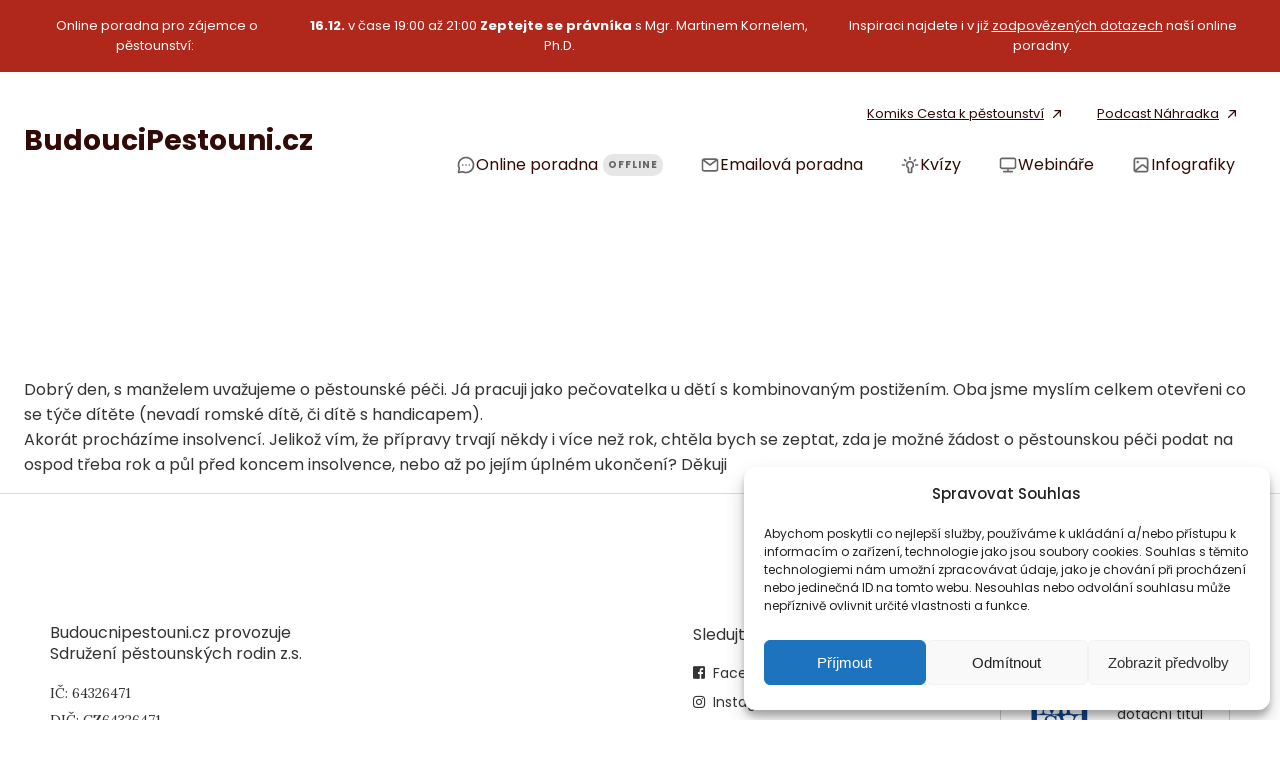

--- FILE ---
content_type: text/html; charset=UTF-8
request_url: https://www.budoucipestouni.cz/cf7-2-post-6/
body_size: 17494
content:
<!DOCTYPE html>
<html class="no-js">
    <head>
      <!-- Google tag (gtag.js) -->
      <script async src="https://www.googletagmanager.com/gtag/js?id=G-5RLJJNFN6Z"></script>
      <script>
        window.dataLayer = window.dataLayer || [];
        function gtag(){dataLayer.push(arguments);}
        gtag('js', new Date());

        gtag('config', 'G-5RLJJNFN6Z');
      </script>

        <meta charset="utf-8">
        <meta http-equiv="X-UA-Compatible" content="IE=edge,chrome=1">
        <title>CF7 2 Post - Budoucipestouni.cz</title>

        <!-- META -->
        <meta name="viewport" content="width=device-width">
        <meta name="description" content="Web pro zájemce o oblast sociálněprávní ochrany dětí s důrazem na náhradní rodinnou péčí, zejména pěstounství a osvojení.">
        <meta name="keywords" content="">
        <meta name="format-detection" content="telephone=no">

        <!-- FAVICON -->
        <link rel="shortcut icon" href="https://www.budoucipestouni.cz/wp-content/themes/web_budoucipesnouni/img/favicon.png" />

        <!-- FONTS -->
        <link href="https://fonts.googleapis.com/css?family=Poppins:100,100i,200,200i,300,300i,400,400i,500,500i,600,600i,700,700i,800,800i,900,900i&amp;subset=latin-ext" rel="stylesheet">
        <link href="https://fonts.googleapis.com/css?family=Lora:300,300i,400,400i,600,600i,700,700i,800,800i&amp;subset=latin-ext" rel="stylesheet">

        <!-- ICONS -->
        <link rel="stylesheet" href="https://use.fontawesome.com/releases/v5.1.1/css/all.css" integrity="sha384-O8whS3fhG2OnA5Kas0Y9l3cfpmYjapjI0E4theH4iuMD+pLhbf6JI0jIMfYcK3yZ" crossorigin="anonymous">

        <!-- CSS -->
        <link rel="stylesheet" href="https://www.budoucipestouni.cz/wp-content/themes/web_budoucipesnouni/css/budoucipestouni.min.css"/>

        <!-- WORDPRESS HEAD -->
        <meta name='robots' content='index, follow, max-image-preview:large, max-snippet:-1, max-video-preview:-1' />
	<style>img:is([sizes="auto" i], [sizes^="auto," i]) { contain-intrinsic-size: 3000px 1500px }</style>
	
	<!-- This site is optimized with the Yoast SEO plugin v26.3 - https://yoast.com/wordpress/plugins/seo/ -->
	<link rel="canonical" href="https://www.budoucipestouni.cz/cf7-2-post-6/" />
	<meta property="og:locale" content="cs_CZ" />
	<meta property="og:type" content="article" />
	<meta property="og:title" content="CF7 2 Post - Budoucipestouni.cz" />
	<meta property="og:description" content="Dobrý den, s manželem uvažujeme o pěstounské péči. Já pracuji jako pečovatelka u dětí s kombinovaným postižením. Oba jsme myslím ..." />
	<meta property="og:url" content="https://www.budoucipestouni.cz/cf7-2-post-6/" />
	<meta property="og:site_name" content="Budoucipestouni.cz" />
	<meta property="article:published_time" content="2024-06-25T19:27:48+00:00" />
	<meta property="article:modified_time" content="2024-06-25T19:30:44+00:00" />
	<meta name="author" content="admin" />
	<meta name="twitter:card" content="summary_large_image" />
	<meta name="twitter:label1" content="Napsal(a)" />
	<meta name="twitter:data1" content="admin" />
	<meta name="twitter:label2" content="Odhadovaná doba čtení" />
	<meta name="twitter:data2" content="1 minuta" />
	<script type="application/ld+json" class="yoast-schema-graph">{"@context":"https://schema.org","@graph":[{"@type":"WebPage","@id":"https://www.budoucipestouni.cz/cf7-2-post-6/","url":"https://www.budoucipestouni.cz/cf7-2-post-6/","name":"CF7 2 Post - Budoucipestouni.cz","isPartOf":{"@id":"https://www.budoucipestouni.cz/#website"},"datePublished":"2024-06-25T19:27:48+00:00","dateModified":"2024-06-25T19:30:44+00:00","author":{"@id":"https://www.budoucipestouni.cz/#/schema/person/703c7abd03708c0f538a65205130e54c"},"breadcrumb":{"@id":"https://www.budoucipestouni.cz/cf7-2-post-6/#breadcrumb"},"inLanguage":"cs","potentialAction":[{"@type":"ReadAction","target":["https://www.budoucipestouni.cz/cf7-2-post-6/"]}]},{"@type":"BreadcrumbList","@id":"https://www.budoucipestouni.cz/cf7-2-post-6/#breadcrumb","itemListElement":[{"@type":"ListItem","position":1,"name":"Domů","item":"https://www.budoucipestouni.cz/"},{"@type":"ListItem","position":2,"name":"CF7 2 Post"}]},{"@type":"WebSite","@id":"https://www.budoucipestouni.cz/#website","url":"https://www.budoucipestouni.cz/","name":"Budoucipestouni.cz","description":"Web pro zájemce o oblast sociálněprávní ochrany dětí s důrazem na náhradní rodinnou péčí, zejména pěstounství a osvojení.","potentialAction":[{"@type":"SearchAction","target":{"@type":"EntryPoint","urlTemplate":"https://www.budoucipestouni.cz/?s={search_term_string}"},"query-input":{"@type":"PropertyValueSpecification","valueRequired":true,"valueName":"search_term_string"}}],"inLanguage":"cs"},{"@type":"Person","@id":"https://www.budoucipestouni.cz/#/schema/person/703c7abd03708c0f538a65205130e54c","name":"admin","image":{"@type":"ImageObject","inLanguage":"cs","@id":"https://www.budoucipestouni.cz/#/schema/person/image/","url":"https://secure.gravatar.com/avatar/c8ba3eb13359b8d86d04445514cbd0acc374fb08befdfe2cfa441391cb810f18?s=96&d=mm&r=g","contentUrl":"https://secure.gravatar.com/avatar/c8ba3eb13359b8d86d04445514cbd0acc374fb08befdfe2cfa441391cb810f18?s=96&d=mm&r=g","caption":"admin"},"sameAs":["http://budoucipestouni.cz"],"url":"https://www.budoucipestouni.cz/author/admin/"}]}</script>
	<!-- / Yoast SEO plugin. -->


<link rel="alternate" type="application/rss+xml" title="Budoucipestouni.cz &raquo; RSS komentářů pro CF7 2 Post" href="https://www.budoucipestouni.cz/cf7-2-post-6/feed/" />
<script type="text/javascript">
/* <![CDATA[ */
window._wpemojiSettings = {"baseUrl":"https:\/\/s.w.org\/images\/core\/emoji\/16.0.1\/72x72\/","ext":".png","svgUrl":"https:\/\/s.w.org\/images\/core\/emoji\/16.0.1\/svg\/","svgExt":".svg","source":{"concatemoji":"https:\/\/www.budoucipestouni.cz\/wp-includes\/js\/wp-emoji-release.min.js?ver=6.8.3"}};
/*! This file is auto-generated */
!function(s,n){var o,i,e;function c(e){try{var t={supportTests:e,timestamp:(new Date).valueOf()};sessionStorage.setItem(o,JSON.stringify(t))}catch(e){}}function p(e,t,n){e.clearRect(0,0,e.canvas.width,e.canvas.height),e.fillText(t,0,0);var t=new Uint32Array(e.getImageData(0,0,e.canvas.width,e.canvas.height).data),a=(e.clearRect(0,0,e.canvas.width,e.canvas.height),e.fillText(n,0,0),new Uint32Array(e.getImageData(0,0,e.canvas.width,e.canvas.height).data));return t.every(function(e,t){return e===a[t]})}function u(e,t){e.clearRect(0,0,e.canvas.width,e.canvas.height),e.fillText(t,0,0);for(var n=e.getImageData(16,16,1,1),a=0;a<n.data.length;a++)if(0!==n.data[a])return!1;return!0}function f(e,t,n,a){switch(t){case"flag":return n(e,"\ud83c\udff3\ufe0f\u200d\u26a7\ufe0f","\ud83c\udff3\ufe0f\u200b\u26a7\ufe0f")?!1:!n(e,"\ud83c\udde8\ud83c\uddf6","\ud83c\udde8\u200b\ud83c\uddf6")&&!n(e,"\ud83c\udff4\udb40\udc67\udb40\udc62\udb40\udc65\udb40\udc6e\udb40\udc67\udb40\udc7f","\ud83c\udff4\u200b\udb40\udc67\u200b\udb40\udc62\u200b\udb40\udc65\u200b\udb40\udc6e\u200b\udb40\udc67\u200b\udb40\udc7f");case"emoji":return!a(e,"\ud83e\udedf")}return!1}function g(e,t,n,a){var r="undefined"!=typeof WorkerGlobalScope&&self instanceof WorkerGlobalScope?new OffscreenCanvas(300,150):s.createElement("canvas"),o=r.getContext("2d",{willReadFrequently:!0}),i=(o.textBaseline="top",o.font="600 32px Arial",{});return e.forEach(function(e){i[e]=t(o,e,n,a)}),i}function t(e){var t=s.createElement("script");t.src=e,t.defer=!0,s.head.appendChild(t)}"undefined"!=typeof Promise&&(o="wpEmojiSettingsSupports",i=["flag","emoji"],n.supports={everything:!0,everythingExceptFlag:!0},e=new Promise(function(e){s.addEventListener("DOMContentLoaded",e,{once:!0})}),new Promise(function(t){var n=function(){try{var e=JSON.parse(sessionStorage.getItem(o));if("object"==typeof e&&"number"==typeof e.timestamp&&(new Date).valueOf()<e.timestamp+604800&&"object"==typeof e.supportTests)return e.supportTests}catch(e){}return null}();if(!n){if("undefined"!=typeof Worker&&"undefined"!=typeof OffscreenCanvas&&"undefined"!=typeof URL&&URL.createObjectURL&&"undefined"!=typeof Blob)try{var e="postMessage("+g.toString()+"("+[JSON.stringify(i),f.toString(),p.toString(),u.toString()].join(",")+"));",a=new Blob([e],{type:"text/javascript"}),r=new Worker(URL.createObjectURL(a),{name:"wpTestEmojiSupports"});return void(r.onmessage=function(e){c(n=e.data),r.terminate(),t(n)})}catch(e){}c(n=g(i,f,p,u))}t(n)}).then(function(e){for(var t in e)n.supports[t]=e[t],n.supports.everything=n.supports.everything&&n.supports[t],"flag"!==t&&(n.supports.everythingExceptFlag=n.supports.everythingExceptFlag&&n.supports[t]);n.supports.everythingExceptFlag=n.supports.everythingExceptFlag&&!n.supports.flag,n.DOMReady=!1,n.readyCallback=function(){n.DOMReady=!0}}).then(function(){return e}).then(function(){var e;n.supports.everything||(n.readyCallback(),(e=n.source||{}).concatemoji?t(e.concatemoji):e.wpemoji&&e.twemoji&&(t(e.twemoji),t(e.wpemoji)))}))}((window,document),window._wpemojiSettings);
/* ]]> */
</script>
<style id='wp-emoji-styles-inline-css' type='text/css'>

	img.wp-smiley, img.emoji {
		display: inline !important;
		border: none !important;
		box-shadow: none !important;
		height: 1em !important;
		width: 1em !important;
		margin: 0 0.07em !important;
		vertical-align: -0.1em !important;
		background: none !important;
		padding: 0 !important;
	}
</style>
<link rel='stylesheet' id='wp-block-library-css' href='https://www.budoucipestouni.cz/wp-includes/css/dist/block-library/style.min.css?ver=6.8.3' type='text/css' media='all' />
<style id='classic-theme-styles-inline-css' type='text/css'>
/*! This file is auto-generated */
.wp-block-button__link{color:#fff;background-color:#32373c;border-radius:9999px;box-shadow:none;text-decoration:none;padding:calc(.667em + 2px) calc(1.333em + 2px);font-size:1.125em}.wp-block-file__button{background:#32373c;color:#fff;text-decoration:none}
</style>
<style id='global-styles-inline-css' type='text/css'>
:root{--wp--preset--aspect-ratio--square: 1;--wp--preset--aspect-ratio--4-3: 4/3;--wp--preset--aspect-ratio--3-4: 3/4;--wp--preset--aspect-ratio--3-2: 3/2;--wp--preset--aspect-ratio--2-3: 2/3;--wp--preset--aspect-ratio--16-9: 16/9;--wp--preset--aspect-ratio--9-16: 9/16;--wp--preset--color--black: #000000;--wp--preset--color--cyan-bluish-gray: #abb8c3;--wp--preset--color--white: #ffffff;--wp--preset--color--pale-pink: #f78da7;--wp--preset--color--vivid-red: #cf2e2e;--wp--preset--color--luminous-vivid-orange: #ff6900;--wp--preset--color--luminous-vivid-amber: #fcb900;--wp--preset--color--light-green-cyan: #7bdcb5;--wp--preset--color--vivid-green-cyan: #00d084;--wp--preset--color--pale-cyan-blue: #8ed1fc;--wp--preset--color--vivid-cyan-blue: #0693e3;--wp--preset--color--vivid-purple: #9b51e0;--wp--preset--gradient--vivid-cyan-blue-to-vivid-purple: linear-gradient(135deg,rgba(6,147,227,1) 0%,rgb(155,81,224) 100%);--wp--preset--gradient--light-green-cyan-to-vivid-green-cyan: linear-gradient(135deg,rgb(122,220,180) 0%,rgb(0,208,130) 100%);--wp--preset--gradient--luminous-vivid-amber-to-luminous-vivid-orange: linear-gradient(135deg,rgba(252,185,0,1) 0%,rgba(255,105,0,1) 100%);--wp--preset--gradient--luminous-vivid-orange-to-vivid-red: linear-gradient(135deg,rgba(255,105,0,1) 0%,rgb(207,46,46) 100%);--wp--preset--gradient--very-light-gray-to-cyan-bluish-gray: linear-gradient(135deg,rgb(238,238,238) 0%,rgb(169,184,195) 100%);--wp--preset--gradient--cool-to-warm-spectrum: linear-gradient(135deg,rgb(74,234,220) 0%,rgb(151,120,209) 20%,rgb(207,42,186) 40%,rgb(238,44,130) 60%,rgb(251,105,98) 80%,rgb(254,248,76) 100%);--wp--preset--gradient--blush-light-purple: linear-gradient(135deg,rgb(255,206,236) 0%,rgb(152,150,240) 100%);--wp--preset--gradient--blush-bordeaux: linear-gradient(135deg,rgb(254,205,165) 0%,rgb(254,45,45) 50%,rgb(107,0,62) 100%);--wp--preset--gradient--luminous-dusk: linear-gradient(135deg,rgb(255,203,112) 0%,rgb(199,81,192) 50%,rgb(65,88,208) 100%);--wp--preset--gradient--pale-ocean: linear-gradient(135deg,rgb(255,245,203) 0%,rgb(182,227,212) 50%,rgb(51,167,181) 100%);--wp--preset--gradient--electric-grass: linear-gradient(135deg,rgb(202,248,128) 0%,rgb(113,206,126) 100%);--wp--preset--gradient--midnight: linear-gradient(135deg,rgb(2,3,129) 0%,rgb(40,116,252) 100%);--wp--preset--font-size--small: 13px;--wp--preset--font-size--medium: 20px;--wp--preset--font-size--large: 36px;--wp--preset--font-size--x-large: 42px;--wp--preset--spacing--20: 0.44rem;--wp--preset--spacing--30: 0.67rem;--wp--preset--spacing--40: 1rem;--wp--preset--spacing--50: 1.5rem;--wp--preset--spacing--60: 2.25rem;--wp--preset--spacing--70: 3.38rem;--wp--preset--spacing--80: 5.06rem;--wp--preset--shadow--natural: 6px 6px 9px rgba(0, 0, 0, 0.2);--wp--preset--shadow--deep: 12px 12px 50px rgba(0, 0, 0, 0.4);--wp--preset--shadow--sharp: 6px 6px 0px rgba(0, 0, 0, 0.2);--wp--preset--shadow--outlined: 6px 6px 0px -3px rgba(255, 255, 255, 1), 6px 6px rgba(0, 0, 0, 1);--wp--preset--shadow--crisp: 6px 6px 0px rgba(0, 0, 0, 1);}:where(.is-layout-flex){gap: 0.5em;}:where(.is-layout-grid){gap: 0.5em;}body .is-layout-flex{display: flex;}.is-layout-flex{flex-wrap: wrap;align-items: center;}.is-layout-flex > :is(*, div){margin: 0;}body .is-layout-grid{display: grid;}.is-layout-grid > :is(*, div){margin: 0;}:where(.wp-block-columns.is-layout-flex){gap: 2em;}:where(.wp-block-columns.is-layout-grid){gap: 2em;}:where(.wp-block-post-template.is-layout-flex){gap: 1.25em;}:where(.wp-block-post-template.is-layout-grid){gap: 1.25em;}.has-black-color{color: var(--wp--preset--color--black) !important;}.has-cyan-bluish-gray-color{color: var(--wp--preset--color--cyan-bluish-gray) !important;}.has-white-color{color: var(--wp--preset--color--white) !important;}.has-pale-pink-color{color: var(--wp--preset--color--pale-pink) !important;}.has-vivid-red-color{color: var(--wp--preset--color--vivid-red) !important;}.has-luminous-vivid-orange-color{color: var(--wp--preset--color--luminous-vivid-orange) !important;}.has-luminous-vivid-amber-color{color: var(--wp--preset--color--luminous-vivid-amber) !important;}.has-light-green-cyan-color{color: var(--wp--preset--color--light-green-cyan) !important;}.has-vivid-green-cyan-color{color: var(--wp--preset--color--vivid-green-cyan) !important;}.has-pale-cyan-blue-color{color: var(--wp--preset--color--pale-cyan-blue) !important;}.has-vivid-cyan-blue-color{color: var(--wp--preset--color--vivid-cyan-blue) !important;}.has-vivid-purple-color{color: var(--wp--preset--color--vivid-purple) !important;}.has-black-background-color{background-color: var(--wp--preset--color--black) !important;}.has-cyan-bluish-gray-background-color{background-color: var(--wp--preset--color--cyan-bluish-gray) !important;}.has-white-background-color{background-color: var(--wp--preset--color--white) !important;}.has-pale-pink-background-color{background-color: var(--wp--preset--color--pale-pink) !important;}.has-vivid-red-background-color{background-color: var(--wp--preset--color--vivid-red) !important;}.has-luminous-vivid-orange-background-color{background-color: var(--wp--preset--color--luminous-vivid-orange) !important;}.has-luminous-vivid-amber-background-color{background-color: var(--wp--preset--color--luminous-vivid-amber) !important;}.has-light-green-cyan-background-color{background-color: var(--wp--preset--color--light-green-cyan) !important;}.has-vivid-green-cyan-background-color{background-color: var(--wp--preset--color--vivid-green-cyan) !important;}.has-pale-cyan-blue-background-color{background-color: var(--wp--preset--color--pale-cyan-blue) !important;}.has-vivid-cyan-blue-background-color{background-color: var(--wp--preset--color--vivid-cyan-blue) !important;}.has-vivid-purple-background-color{background-color: var(--wp--preset--color--vivid-purple) !important;}.has-black-border-color{border-color: var(--wp--preset--color--black) !important;}.has-cyan-bluish-gray-border-color{border-color: var(--wp--preset--color--cyan-bluish-gray) !important;}.has-white-border-color{border-color: var(--wp--preset--color--white) !important;}.has-pale-pink-border-color{border-color: var(--wp--preset--color--pale-pink) !important;}.has-vivid-red-border-color{border-color: var(--wp--preset--color--vivid-red) !important;}.has-luminous-vivid-orange-border-color{border-color: var(--wp--preset--color--luminous-vivid-orange) !important;}.has-luminous-vivid-amber-border-color{border-color: var(--wp--preset--color--luminous-vivid-amber) !important;}.has-light-green-cyan-border-color{border-color: var(--wp--preset--color--light-green-cyan) !important;}.has-vivid-green-cyan-border-color{border-color: var(--wp--preset--color--vivid-green-cyan) !important;}.has-pale-cyan-blue-border-color{border-color: var(--wp--preset--color--pale-cyan-blue) !important;}.has-vivid-cyan-blue-border-color{border-color: var(--wp--preset--color--vivid-cyan-blue) !important;}.has-vivid-purple-border-color{border-color: var(--wp--preset--color--vivid-purple) !important;}.has-vivid-cyan-blue-to-vivid-purple-gradient-background{background: var(--wp--preset--gradient--vivid-cyan-blue-to-vivid-purple) !important;}.has-light-green-cyan-to-vivid-green-cyan-gradient-background{background: var(--wp--preset--gradient--light-green-cyan-to-vivid-green-cyan) !important;}.has-luminous-vivid-amber-to-luminous-vivid-orange-gradient-background{background: var(--wp--preset--gradient--luminous-vivid-amber-to-luminous-vivid-orange) !important;}.has-luminous-vivid-orange-to-vivid-red-gradient-background{background: var(--wp--preset--gradient--luminous-vivid-orange-to-vivid-red) !important;}.has-very-light-gray-to-cyan-bluish-gray-gradient-background{background: var(--wp--preset--gradient--very-light-gray-to-cyan-bluish-gray) !important;}.has-cool-to-warm-spectrum-gradient-background{background: var(--wp--preset--gradient--cool-to-warm-spectrum) !important;}.has-blush-light-purple-gradient-background{background: var(--wp--preset--gradient--blush-light-purple) !important;}.has-blush-bordeaux-gradient-background{background: var(--wp--preset--gradient--blush-bordeaux) !important;}.has-luminous-dusk-gradient-background{background: var(--wp--preset--gradient--luminous-dusk) !important;}.has-pale-ocean-gradient-background{background: var(--wp--preset--gradient--pale-ocean) !important;}.has-electric-grass-gradient-background{background: var(--wp--preset--gradient--electric-grass) !important;}.has-midnight-gradient-background{background: var(--wp--preset--gradient--midnight) !important;}.has-small-font-size{font-size: var(--wp--preset--font-size--small) !important;}.has-medium-font-size{font-size: var(--wp--preset--font-size--medium) !important;}.has-large-font-size{font-size: var(--wp--preset--font-size--large) !important;}.has-x-large-font-size{font-size: var(--wp--preset--font-size--x-large) !important;}
:where(.wp-block-post-template.is-layout-flex){gap: 1.25em;}:where(.wp-block-post-template.is-layout-grid){gap: 1.25em;}
:where(.wp-block-columns.is-layout-flex){gap: 2em;}:where(.wp-block-columns.is-layout-grid){gap: 2em;}
:root :where(.wp-block-pullquote){font-size: 1.5em;line-height: 1.6;}
</style>
<link rel='stylesheet' id='contact-form-7-css' href='https://www.budoucipestouni.cz/wp-content/plugins/contact-form-7/includes/css/styles.css?ver=6.1.3' type='text/css' media='all' />
<style id='contact-form-7-inline-css' type='text/css'>
.wpcf7 .wpcf7-recaptcha iframe {margin-bottom: 0;}.wpcf7 .wpcf7-recaptcha[data-align="center"] > div {margin: 0 auto;}.wpcf7 .wpcf7-recaptcha[data-align="right"] > div {margin: 0 0 0 auto;}
</style>
<link rel='stylesheet' id='wpcf7-redirect-script-frontend-css' href='https://www.budoucipestouni.cz/wp-content/plugins/wpcf7-redirect/build/assets/frontend-script.css?ver=2c532d7e2be36f6af233' type='text/css' media='all' />
<link rel='stylesheet' id='cmplz-general-css' href='https://www.budoucipestouni.cz/wp-content/plugins/complianz-gdpr/assets/css/cookieblocker.min.css?ver=1762803067' type='text/css' media='all' />
<link rel='stylesheet' id='wpdreams-asl-basic-css' href='https://www.budoucipestouni.cz/wp-content/plugins/ajax-search-lite/css/style.basic.css?ver=4.13.4' type='text/css' media='all' />
<style id='wpdreams-asl-basic-inline-css' type='text/css'>

					div[id*='ajaxsearchlitesettings'].searchsettings .asl_option_inner label {
						font-size: 0px !important;
						color: rgba(0, 0, 0, 0);
					}
					div[id*='ajaxsearchlitesettings'].searchsettings .asl_option_inner label:after {
						font-size: 11px !important;
						position: absolute;
						top: 0;
						left: 0;
						z-index: 1;
					}
					.asl_w_container {
						width: 100%;
						margin: 0px 0px 0px 0px;
						min-width: 200px;
					}
					div[id*='ajaxsearchlite'].asl_m {
						width: 100%;
					}
					div[id*='ajaxsearchliteres'].wpdreams_asl_results div.resdrg span.highlighted {
						font-weight: bold;
						color: rgba(217, 49, 43, 1);
						background-color: rgba(238, 238, 238, 1);
					}
					div[id*='ajaxsearchliteres'].wpdreams_asl_results .results img.asl_image {
						width: 70px;
						height: 70px;
						object-fit: cover;
					}
					div[id*='ajaxsearchlite'].asl_r .results {
						max-height: none;
					}
					div[id*='ajaxsearchlite'].asl_r {
						position: absolute;
					}
				
						div.asl_r.asl_w.vertical .results .item::after {
							display: block;
							position: absolute;
							bottom: 0;
							content: '';
							height: 1px;
							width: 100%;
							background: #D8D8D8;
						}
						div.asl_r.asl_w.vertical .results .item.asl_last_item::after {
							display: none;
						}
					
</style>
<link rel='stylesheet' id='wpdreams-asl-instance-css' href='https://www.budoucipestouni.cz/wp-content/plugins/ajax-search-lite/css/style-simple-red.css?ver=4.13.4' type='text/css' media='all' />
<script type="text/javascript" src="https://www.budoucipestouni.cz/wp-includes/js/jquery/jquery.min.js?ver=3.7.1" id="jquery-core-js"></script>
<script type="text/javascript" src="https://www.budoucipestouni.cz/wp-includes/js/jquery/jquery-migrate.min.js?ver=3.4.1" id="jquery-migrate-js"></script>
<link rel="https://api.w.org/" href="https://www.budoucipestouni.cz/wp-json/" /><link rel="alternate" title="JSON" type="application/json" href="https://www.budoucipestouni.cz/wp-json/wp/v2/posts/856" /><link rel="EditURI" type="application/rsd+xml" title="RSD" href="https://www.budoucipestouni.cz/xmlrpc.php?rsd" />
<meta name="generator" content="WordPress 6.8.3" />
<link rel='shortlink' href='https://www.budoucipestouni.cz/?p=856' />
<link rel="alternate" title="oEmbed (JSON)" type="application/json+oembed" href="https://www.budoucipestouni.cz/wp-json/oembed/1.0/embed?url=https%3A%2F%2Fwww.budoucipestouni.cz%2Fcf7-2-post-6%2F" />
<link rel="alternate" title="oEmbed (XML)" type="text/xml+oembed" href="https://www.budoucipestouni.cz/wp-json/oembed/1.0/embed?url=https%3A%2F%2Fwww.budoucipestouni.cz%2Fcf7-2-post-6%2F&#038;format=xml" />
			<style>.cmplz-hidden {
					display: none !important;
				}</style>				<link rel="preconnect" href="https://fonts.gstatic.com" crossorigin />
				<link rel="preload" as="style" href="//fonts.googleapis.com/css?family=Open+Sans&display=swap" />
								<link rel="stylesheet" href="//fonts.googleapis.com/css?family=Open+Sans&display=swap" media="all" />
				
    </head>
    <body>

  <!-- HEADER -->
  <header>
                            <div class="header__notification">
          <p class="cvGsUA direction-ltr align-center para-style-body"><span class="a_GcMg font-feature-liga-off font-feature-clig-off font-feature-calt-off text-decoration-none text-strikethrough-none">Online poradna </span><span class="a_GcMg font-feature-liga-off font-feature-clig-off font-feature-calt-off text-decoration-none text-strikethrough-none">pro zájemce o pěstounství:  </span></p>
<p class="cvGsUA direction-ltr align-center para-style-body"><span style="color: #ffffff"><strong>16.12.</strong> v čase 19:00 až 21:00 <strong>Zeptejte se právníka </strong>s Mgr. Martinem Kornelem, Ph.D.</span></p>
<p>Inspiraci najdete i v již <a href="https://www.budoucipestouni.cz/online-poradna/">zodpovězených dotazech</a> naší online poradny.</p>
        </div>
              
    <div class="header__container">

      <div class="logo">
        <a href="/">BudouciPestouni.cz</a>
      </div>

      <div class="navigation_and_state">
        <div class="top-navigation">
          <ul>
            <li id="menu-item-25" class="menu-item menu-item-type-post_type menu-item-object-page menu-item-25">
              <a href=" https://www.instagram.com/cestakpestounstvi/" target="_blank">
                <span>Komiks Cesta k pěstounství</span>
                <svg width="16" height="16" viewBox="0 0 16 16" fill="none" xmlns="http://www.w3.org/2000/svg">
                  <g clip-path="url(#clip0_1262_206)">
                  <path d="M12 4.7C12 4.52319 11.9297 4.35362 11.8047 4.2286C11.6797 4.10357 11.5101 4.03333 11.3333 4.03333L5.99996 4C5.82315 4 5.65358 4.07024 5.52855 4.19526C5.40353 4.32029 5.33329 4.48986 5.33329 4.66667C5.33329 4.84348 5.40353 5.01305 5.52855 5.13807C5.65358 5.2631 5.82315 5.33333 5.99996 5.33333H9.70663L4.19329 10.86C4.13081 10.922 4.08121 10.9957 4.04737 11.0769C4.01352 11.1582 3.99609 11.2453 3.99609 11.3333C3.99609 11.4213 4.01352 11.5085 4.04737 11.5897C4.08121 11.671 4.13081 11.7447 4.19329 11.8067C4.25527 11.8692 4.329 11.9187 4.41024 11.9526C4.49148 11.9864 4.57862 12.0039 4.66663 12.0039C4.75463 12.0039 4.84177 11.9864 4.92301 11.9526C5.00425 11.9187 5.07798 11.8692 5.13996 11.8067L10.6666 6.28V10C10.6666 10.1768 10.7369 10.3464 10.8619 10.4714C10.9869 10.5964 11.1565 10.6667 11.3333 10.6667C11.5101 10.6667 11.6797 10.5964 11.8047 10.4714C11.9297 10.3464 12 10.1768 12 10V4.7Z" fill="#320B06"/>
                  </g>
                  <defs>
                  <clipPath id="clip0_1262_206">
                  <rect width="16" height="16" fill="white"/>
                  </clipPath>
                  </defs>
                </svg>
              </a>
            </li>
            <li id="menu-item-25" class="menu-item menu-item-type-post_type menu-item-object-page menu-item-25">
              <a href="https://podcasty.pestouni.cz" target="_blank">
                <span>Podcast Náhradka</span>
                <svg width="16" height="16" viewBox="0 0 16 16" fill="none" xmlns="http://www.w3.org/2000/svg">
                  <g clip-path="url(#clip0_1262_206)">
                  <path d="M12 4.7C12 4.52319 11.9297 4.35362 11.8047 4.2286C11.6797 4.10357 11.5101 4.03333 11.3333 4.03333L5.99996 4C5.82315 4 5.65358 4.07024 5.52855 4.19526C5.40353 4.32029 5.33329 4.48986 5.33329 4.66667C5.33329 4.84348 5.40353 5.01305 5.52855 5.13807C5.65358 5.2631 5.82315 5.33333 5.99996 5.33333H9.70663L4.19329 10.86C4.13081 10.922 4.08121 10.9957 4.04737 11.0769C4.01352 11.1582 3.99609 11.2453 3.99609 11.3333C3.99609 11.4213 4.01352 11.5085 4.04737 11.5897C4.08121 11.671 4.13081 11.7447 4.19329 11.8067C4.25527 11.8692 4.329 11.9187 4.41024 11.9526C4.49148 11.9864 4.57862 12.0039 4.66663 12.0039C4.75463 12.0039 4.84177 11.9864 4.92301 11.9526C5.00425 11.9187 5.07798 11.8692 5.13996 11.8067L10.6666 6.28V10C10.6666 10.1768 10.7369 10.3464 10.8619 10.4714C10.9869 10.5964 11.1565 10.6667 11.3333 10.6667C11.5101 10.6667 11.6797 10.5964 11.8047 10.4714C11.9297 10.3464 12 10.1768 12 10V4.7Z" fill="#320B06"/>
                  </g>
                  <defs>
                  <clipPath id="clip0_1262_206">
                  <rect width="16" height="16" fill="white"/>
                  </clipPath>
                  </defs>
                </svg>
              </a>
            </li>
          </ul>
        </div>
        <div class="navigation">
          <div class="menu-header-menu-container">
            <ul id="menu-header-menu" class="menu">

              <li id="menu-item-24" class="menu-item menu-item-type-post_type menu-item-object-page menu-item-24">
                <a href="https://budoucipestouni.cz/online-poradna/">
                  <svg width="20" height="20" viewBox="0 0 20 20" fill="none" xmlns="http://www.w3.org/2000/svg">
                  <g clip-path="url(#clip0_1462_623)">
                  <path d="M9.99984 10.8337C10.4601 10.8337 10.8332 10.4606 10.8332 10.0003C10.8332 9.54009 10.4601 9.16699 9.99984 9.16699C9.5396 9.16699 9.1665 9.54009 9.1665 10.0003C9.1665 10.4606 9.5396 10.8337 9.99984 10.8337Z" fill="#666666"/>
                  <path d="M13.3333 10.8337C13.7936 10.8337 14.1667 10.4606 14.1667 10.0003C14.1667 9.54009 13.7936 9.16699 13.3333 9.16699C12.8731 9.16699 12.5 9.54009 12.5 10.0003C12.5 10.4606 12.8731 10.8337 13.3333 10.8337Z" fill="#666666"/>
                  <path d="M6.66683 10.8337C7.12707 10.8337 7.50016 10.4606 7.50016 10.0003C7.50016 9.54009 7.12707 9.16699 6.66683 9.16699C6.20659 9.16699 5.8335 9.54009 5.8335 10.0003C5.8335 10.4606 6.20659 10.8337 6.66683 10.8337Z" fill="#666666"/>
                  <path d="M15.8915 4.10843C14.5242 2.73218 12.7196 1.87611 10.7887 1.6878C8.85786 1.49949 6.92181 1.99075 5.31434 3.07688C3.70687 4.163 2.52872 5.77594 1.98299 7.63761C1.43726 9.49928 1.55817 11.493 2.32485 13.2751C2.40476 13.4407 2.43098 13.6272 2.39985 13.8084L1.66652 17.3334C1.63827 17.4686 1.64404 17.6086 1.68331 17.741C1.72258 17.8734 1.79413 17.9939 1.89152 18.0918C1.97136 18.171 2.06642 18.2333 2.17097 18.2748C2.27552 18.3164 2.38739 18.3363 2.49985 18.3334H2.66652L6.23319 17.6168C6.41446 17.595 6.59829 17.6208 6.76652 17.6918C8.5486 18.4585 10.5423 18.5794 12.404 18.0336C14.2657 17.4879 15.8786 16.3097 16.9647 14.7023C18.0509 13.0948 18.5421 11.1588 18.3538 9.22792C18.1655 7.29707 17.3094 5.49242 15.9332 4.1251L15.8915 4.10843ZM16.5832 11.0751C16.4203 12.0701 16.0338 13.0152 15.4528 13.8392C14.8719 14.6632 14.1116 15.3447 13.2291 15.8325C12.3467 16.3202 11.3652 16.6015 10.3584 16.655C9.35156 16.7086 8.34571 16.5331 7.41652 16.1418C7.08697 16.0016 6.73296 15.928 6.37485 15.9251C6.21842 15.9262 6.06234 15.9401 5.90819 15.9668L3.55819 16.4418L4.03319 14.0918C4.12779 13.5828 4.06681 13.0572 3.85819 12.5834C3.46685 11.6542 3.29136 10.6484 3.34493 9.64158C3.3985 8.63477 3.67974 7.65322 4.16747 6.77081C4.65521 5.88839 5.33674 5.1281 6.16077 4.54714C6.9848 3.96618 7.92987 3.5797 8.92485 3.41677C9.96925 3.24536 11.0394 3.32508 12.0469 3.64932C13.0544 3.97356 13.9702 4.533 14.7186 5.28138C15.467 6.02976 16.0264 6.94556 16.3506 7.95304C16.6749 8.96051 16.7546 10.0307 16.5832 11.0751Z" fill="#666666"/>
                  </g>
                  <defs>
                  <clipPath id="clip0_1462_623">
                  <rect width="20" height="20" fill="white"/>
                  </clipPath>
                  </defs>
                  </svg>

                  <span>Online poradna</span>
                                                                              <span class="state-offline">OFFLINE</span>
                                                                        </a>
              </li>
              <li id="menu-item-23" class="menu-item menu-item-type-post_type menu-item-object-page menu-item-23">
                <a href="https://budoucipestouni.cz/emailova-poradna/">
                  <svg width="20" height="20" viewBox="0 0 20 20" fill="none" xmlns="http://www.w3.org/2000/svg">
                  <g clip-path="url(#clip0_1462_641)">
                  <path d="M15.8332 3.33301H4.1665C3.50346 3.33301 2.86758 3.5964 2.39874 4.06524C1.9299 4.53408 1.6665 5.16997 1.6665 5.83301V14.1663C1.6665 14.8294 1.9299 15.4653 2.39874 15.9341C2.86758 16.4029 3.50346 16.6663 4.1665 16.6663H15.8332C16.4962 16.6663 17.1321 16.4029 17.6009 15.9341C18.0698 15.4653 18.3332 14.8294 18.3332 14.1663V5.83301C18.3332 5.16997 18.0698 4.53408 17.6009 4.06524C17.1321 3.5964 16.4962 3.33301 15.8332 3.33301ZM15.2748 4.99967L9.99984 8.95801L4.72484 4.99967H15.2748ZM15.8332 14.9997H4.1665C3.94549 14.9997 3.73353 14.9119 3.57725 14.7556C3.42097 14.5993 3.33317 14.3874 3.33317 14.1663V6.04134L9.49984 10.6663C9.64408 10.7745 9.81953 10.833 9.99984 10.833C10.1801 10.833 10.3556 10.7745 10.4998 10.6663L16.6665 6.04134V14.1663C16.6665 14.3874 16.5787 14.5993 16.4224 14.7556C16.2661 14.9119 16.0542 14.9997 15.8332 14.9997Z" fill="#666666"/>
                  </g>
                  <defs>
                  <clipPath id="clip0_1462_641">
                  <rect width="20" height="20" fill="white"/>
                  </clipPath>
                  </defs>
                  </svg>
                  <span>Emailová poradna</span>
                </a>
              </li>
              <li id="menu-item-22" class="menu-item menu-item-type-post_type menu-item-object-page menu-item-22">
                <a href="https://budoucipestouni.cz/kvizy/">
                  <svg width="20" height="20" viewBox="0 0 20 20" fill="none" xmlns="http://www.w3.org/2000/svg">
                  <g clip-path="url(#clip0_1462_631)">
                  <path d="M10.0002 5.83301C9.12565 5.83301 8.27331 6.10816 7.56387 6.6195C6.85443 7.13083 6.32386 7.85243 6.04732 8.68206C5.77077 9.51169 5.76227 10.4073 6.02302 11.242C6.28377 12.0768 6.80055 12.8083 7.50016 13.333V16.6663C7.50016 17.1084 7.67576 17.5323 7.98832 17.8449C8.30088 18.1574 8.7248 18.333 9.16683 18.333H10.8335C11.2755 18.333 11.6994 18.1574 12.012 17.8449C12.3246 17.5323 12.5002 17.1084 12.5002 16.6663V13.333C13.1998 12.8083 13.7166 12.0768 13.9773 11.242C14.2381 10.4073 14.2296 9.51169 13.953 8.68206C13.6765 7.85243 13.1459 7.13083 12.4365 6.6195C11.727 6.10816 10.8747 5.83301 10.0002 5.83301ZM11.2502 12.158C11.123 12.2314 11.0175 12.3371 10.9443 12.4645C10.8711 12.5918 10.8329 12.7362 10.8335 12.883V16.6663H9.16683V12.883C9.16741 12.7362 9.12918 12.5918 9.05601 12.4645C8.98284 12.3371 8.87733 12.2314 8.75016 12.158C8.3711 11.9392 8.05614 11.6246 7.83678 11.2459C7.61742 10.8671 7.50134 10.4374 7.50016 9.99967C7.50016 9.33663 7.76355 8.70075 8.2324 8.23191C8.70124 7.76307 9.33712 7.49967 10.0002 7.49967C10.6632 7.49967 11.2991 7.76307 11.7679 8.23191C12.2368 8.70075 12.5002 9.33663 12.5002 9.99967C12.499 10.4374 12.3829 10.8671 12.1635 11.2459C11.9442 11.6246 11.6292 11.9392 11.2502 12.158Z" fill="#666666"/>
                  <path d="M9.99984 5.00033C10.2209 5.00033 10.4328 4.91253 10.5891 4.75625C10.7454 4.59997 10.8332 4.38801 10.8332 4.16699V2.50033C10.8332 2.27931 10.7454 2.06735 10.5891 1.91107C10.4328 1.75479 10.2209 1.66699 9.99984 1.66699C9.77882 1.66699 9.56686 1.75479 9.41058 1.91107C9.2543 2.06735 9.1665 2.27931 9.1665 2.50033V4.16699C9.1665 4.38801 9.2543 4.59997 9.41058 4.75625C9.56686 4.91253 9.77882 5.00033 9.99984 5.00033Z" fill="#666666"/>
                  <path d="M17.5 9.16699H15.8333C15.6123 9.16699 15.4004 9.25479 15.2441 9.41107C15.0878 9.56735 15 9.77931 15 10.0003C15 10.2213 15.0878 10.4333 15.2441 10.5896C15.4004 10.7459 15.6123 10.8337 15.8333 10.8337H17.5C17.721 10.8337 17.933 10.7459 18.0893 10.5896C18.2455 10.4333 18.3333 10.2213 18.3333 10.0003C18.3333 9.77931 18.2455 9.56735 18.0893 9.41107C17.933 9.25479 17.721 9.16699 17.5 9.16699Z" fill="#666666"/>
                  <path d="M4.1665 9.16699H2.49984C2.27882 9.16699 2.06686 9.25479 1.91058 9.41107C1.7543 9.56735 1.6665 9.77931 1.6665 10.0003C1.6665 10.2213 1.7543 10.4333 1.91058 10.5896C2.06686 10.7459 2.27882 10.8337 2.49984 10.8337H4.1665C4.38752 10.8337 4.59948 10.7459 4.75576 10.5896C4.91204 10.4333 4.99984 10.2213 4.99984 10.0003C4.99984 9.77931 4.91204 9.56735 4.75576 9.41107C4.59948 9.25479 4.38752 9.16699 4.1665 9.16699Z" fill="#666666"/>
                  <path d="M6.38336 5.35032L5.18336 4.16699C5.02092 4.01338 4.80411 3.9306 4.58063 3.93685C4.35714 3.9431 4.1453 4.03788 3.9917 4.20032C3.83809 4.36277 3.75531 4.57958 3.76156 4.80306C3.76781 5.02654 3.86258 5.23838 4.02503 5.39199L5.22503 6.55032C5.30556 6.62808 5.40093 6.68882 5.50545 6.72891C5.60997 6.769 5.72149 6.78762 5.83336 6.78366C5.94562 6.78323 6.05663 6.76012 6.15973 6.71573C6.26284 6.67134 6.35591 6.60657 6.43336 6.52532C6.58211 6.36267 6.66037 6.14771 6.651 5.9275C6.64163 5.70728 6.54539 5.49975 6.38336 5.35032Z" fill="#666666"/>
                  <path d="M15.9918 4.20815C15.8357 4.05294 15.6245 3.96582 15.4043 3.96582C15.1842 3.96582 14.973 4.05294 14.8168 4.20815L13.6168 5.34981C13.4616 5.50595 13.3745 5.71716 13.3745 5.93731C13.3745 6.15747 13.4616 6.36868 13.6168 6.52481C13.6943 6.60607 13.7874 6.67083 13.8905 6.71522C13.9936 6.75962 14.1046 6.78272 14.2168 6.78315C14.4314 6.78229 14.6374 6.69871 14.7918 6.54981L15.9918 5.39148C16.0699 5.31401 16.1319 5.22184 16.1742 5.12029C16.2166 5.01875 16.2383 4.90982 16.2383 4.79981C16.2383 4.6898 16.2166 4.58088 16.1742 4.47933C16.1319 4.37778 16.0699 4.28562 15.9918 4.20815Z" fill="#666666"/>
                  </g>
                  <defs>
                  <clipPath id="clip0_1462_631">
                  <rect width="20" height="20" fill="white"/>
                  </clipPath>
                  </defs>
                  </svg>

                  <span>Kvízy</span>
                </a>
              </li>
              <li id="menu-item-25" class="menu-item menu-item-type-post_type menu-item-object-page menu-item-25">
                <a href="https://budoucipestouni.cz/webinare">
                  <svg width="20" height="20" viewBox="0 0 20 20" fill="none" xmlns="http://www.w3.org/2000/svg">
                  <g clip-path="url(#clip0_1462_652)">
                  <path d="M15.8332 2.5H4.1665C3.50346 2.5 2.86758 2.76339 2.39874 3.23223C1.9299 3.70107 1.6665 4.33696 1.6665 5V11.6667C1.6665 12.3297 1.9299 12.9656 2.39874 13.4344C2.86758 13.9033 3.50346 14.1667 4.1665 14.1667H9.1665V15.8333H5.83317C5.61216 15.8333 5.4002 15.9211 5.24391 16.0774C5.08763 16.2337 4.99984 16.4457 4.99984 16.6667C4.99984 16.8877 5.08763 17.0996 5.24391 17.2559C5.4002 17.4122 5.61216 17.5 5.83317 17.5H14.1665C14.3875 17.5 14.5995 17.4122 14.7558 17.2559C14.912 17.0996 14.9998 16.8877 14.9998 16.6667C14.9998 16.4457 14.912 16.2337 14.7558 16.0774C14.5995 15.9211 14.3875 15.8333 14.1665 15.8333H10.8332V14.1667H15.8332C16.4962 14.1667 17.1321 13.9033 17.6009 13.4344C18.0698 12.9656 18.3332 12.3297 18.3332 11.6667V5C18.3332 4.33696 18.0698 3.70107 17.6009 3.23223C17.1321 2.76339 16.4962 2.5 15.8332 2.5ZM16.6665 11.6667C16.6665 11.8877 16.5787 12.0996 16.4224 12.2559C16.2661 12.4122 16.0542 12.5 15.8332 12.5H4.1665C3.94549 12.5 3.73353 12.4122 3.57725 12.2559C3.42097 12.0996 3.33317 11.8877 3.33317 11.6667V5C3.33317 4.77899 3.42097 4.56702 3.57725 4.41074C3.73353 4.25446 3.94549 4.16667 4.1665 4.16667H15.8332C16.0542 4.16667 16.2661 4.25446 16.4224 4.41074C16.5787 4.56702 16.6665 4.77899 16.6665 5V11.6667Z" fill="#666666"/>
                  </g>
                  <defs>
                  <clipPath id="clip0_1462_652">
                  <rect width="20" height="20" fill="white"/>
                  </clipPath>
                  </defs>
                  </svg>
                  <span>Webináře</span>
                </a>
              </li>
              <li id="menu-item-25" class="menu-item menu-item-type-post_type menu-item-object-page menu-item-25">
                <a href="https://budoucipestouni.cz/infografiky">
                  <svg width="20" height="20" viewBox="0 0 20 20" fill="none" xmlns="http://www.w3.org/2000/svg">
                  <g clip-path="url(#clip0_1462_646)">
                  <path d="M15 2.5H5C4.33696 2.5 3.70107 2.76339 3.23223 3.23223C2.76339 3.70107 2.5 4.33696 2.5 5V15C2.5 15.663 2.76339 16.2989 3.23223 16.7678C3.70107 17.2366 4.33696 17.5 5 17.5H15C15.663 17.5 16.2989 17.2366 16.7678 16.7678C17.2366 16.2989 17.5 15.663 17.5 15V5C17.5 4.33696 17.2366 3.70107 16.7678 3.23223C16.2989 2.76339 15.663 2.5 15 2.5ZM5 4.16667H15C15.221 4.16667 15.433 4.25446 15.5893 4.41074C15.7455 4.56702 15.8333 4.77899 15.8333 5V11.9667L13.1667 9.69167C12.7535 9.3517 12.2351 9.16583 11.7 9.16583C11.1649 9.16583 10.6465 9.3517 10.2333 9.69167L4.16667 14.75V5C4.16667 4.77899 4.25446 4.56702 4.41074 4.41074C4.56702 4.25446 4.77899 4.16667 5 4.16667ZM15 15.8333H5.46667L11.3 10.9667C11.4121 10.8835 11.5479 10.8385 11.6875 10.8385C11.8271 10.8385 11.9629 10.8835 12.075 10.9667L15.8333 14.1667V15C15.8333 15.221 15.7455 15.433 15.5893 15.5893C15.433 15.7455 15.221 15.8333 15 15.8333Z" fill="#666666"/>
                  <path d="M6.6665 8.33301C7.35686 8.33301 7.9165 7.77336 7.9165 7.08301C7.9165 6.39265 7.35686 5.83301 6.6665 5.83301C5.97615 5.83301 5.4165 6.39265 5.4165 7.08301C5.4165 7.77336 5.97615 8.33301 6.6665 8.33301Z" fill="#666666"/>
                  </g>
                  <defs>
                  <clipPath id="clip0_1462_646">
                  <rect width="20" height="20" fill="white"/>
                  </clipPath>
                  </defs>
                  </svg>
                  <span>Infografiky</span>
                </a>
              </li>
            </ul>
          </div>
        </div>

        <div class="responsive-nav-button">
          <div class="responsive-nav-button__open">
            <svg xmlns="http://www.w3.org/2000/svg" width="32" height="32" viewBox="0 0 32 32" fill="none">
              <g clip-path="url(#clip0_1136_1115)">
                <path d="M26.7333 14.667H5.26667C4.56711 14.667 4 15.2341 4 15.9337V16.067C4 16.7666 4.56711 17.3337 5.26667 17.3337H26.7333C27.4329 17.3337 28 16.7666 28 16.067V15.9337C28 15.2341 27.4329 14.667 26.7333 14.667Z" fill="black"/>
                <path d="M26.7333 21.333H5.26667C4.56711 21.333 4 21.9001 4 22.5997V22.733C4 23.4326 4.56711 23.9997 5.26667 23.9997H26.7333C27.4329 23.9997 28 23.4326 28 22.733V22.5997C28 21.9001 27.4329 21.333 26.7333 21.333Z" fill="black"/>
                <path d="M26.7333 8H5.26667C4.56711 8 4 8.56711 4 9.26667V9.4C4 10.0996 4.56711 10.6667 5.26667 10.6667H26.7333C27.4329 10.6667 28 10.0996 28 9.4V9.26667C28 8.56711 27.4329 8 26.7333 8Z" fill="black"/>
              </g>
              <defs>
                <clipPath id="clip0_1136_1115">
                  <rect width="32" height="32" fill="white"/>
                </clipPath>
              </defs>
            </svg>
          </div>

          <div class="responsive-nav-button__close">
            <svg xmlns="http://www.w3.org/2000/svg" width="33" height="32" viewBox="0 0 33 32" fill="none">
              <g clip-path="url(#clip0_1136_1122)">
                <path d="M18.2134 15.9996L23.9467 10.2796C24.1978 10.0285 24.3389 9.688 24.3389 9.33293C24.3389 8.97786 24.1978 8.63733 23.9467 8.38626C23.6957 8.13519 23.3552 7.99414 23.0001 7.99414C22.645 7.99414 22.3045 8.13519 22.0534 8.38626L16.3334 14.1196L10.6134 8.38626C10.3623 8.13519 10.0218 7.99414 9.66675 7.99414C9.31168 7.99414 8.97115 8.13519 8.72008 8.38626C8.46901 8.63733 8.32796 8.97786 8.32796 9.33293C8.32796 9.688 8.46901 10.0285 8.72008 10.2796L14.4534 15.9996L8.72008 21.7196C8.59511 21.8435 8.49592 21.991 8.42823 22.1535C8.36053 22.316 8.32568 22.4902 8.32568 22.6663C8.32568 22.8423 8.36053 23.0166 8.42823 23.179C8.49592 23.3415 8.59511 23.489 8.72008 23.6129C8.84403 23.7379 8.9915 23.8371 9.15398 23.9048C9.31646 23.9725 9.49073 24.0073 9.66675 24.0073C9.84276 24.0073 10.017 23.9725 10.1795 23.9048C10.342 23.8371 10.4895 23.7379 10.6134 23.6129L16.3334 17.8796L22.0534 23.6129C22.1774 23.7379 22.3248 23.8371 22.4873 23.9048C22.6498 23.9725 22.8241 24.0073 23.0001 24.0073C23.1761 24.0073 23.3504 23.9725 23.5129 23.9048C23.6753 23.8371 23.8228 23.7379 23.9467 23.6129C24.0717 23.489 24.1709 23.3415 24.2386 23.179C24.3063 23.0166 24.3411 22.8423 24.3411 22.6663C24.3411 22.4902 24.3063 22.316 24.2386 22.1535C24.1709 21.991 24.0717 21.8435 23.9467 21.7196L18.2134 15.9996Z" fill="black"/>
              </g>
              <defs>
                <clipPath id="clip0_1136_1122">
                  <rect width="32" height="32" fill="white" transform="translate(0.333496)"/>
                </clipPath>
              </defs>
            </svg>
          </div>
        </div>
      </div>
    </div>

    <div class="responsive-nav-container">
      <div class="menu-header-menu-container"><ul id="menu-header-menu" class="menu"><li id="menu-item-24" class="menu-item menu-item-type-post_type menu-item-object-page menu-item-24"><a href="https://www.budoucipestouni.cz/online-poradna/">Online poradna</a></li>
<li id="menu-item-23" class="menu-item menu-item-type-post_type menu-item-object-page menu-item-23"><a href="https://www.budoucipestouni.cz/emailova-poradna/">Emailová poradna</a></li>
<li id="menu-item-22" class="menu-item menu-item-type-post_type menu-item-object-page menu-item-22"><a href="https://www.budoucipestouni.cz/kvizy/">Kvízy</a></li>
<li id="menu-item-576" class="menu-item menu-item-type-post_type menu-item-object-page menu-item-576"><a href="https://www.budoucipestouni.cz/webinare/">Webináře</a></li>
<li id="menu-item-901" class="menu-item menu-item-type-post_type menu-item-object-page menu-item-901"><a href="https://www.budoucipestouni.cz/infografiky/">Infografiky</a></li>
<li id="menu-item-728" class="menu-item menu-item-type-custom menu-item-object-custom menu-item-728"><a href="https://podcasty.pestouni.cz/">Podcast Náhradka</a></li>
<li id="menu-item-939" class="menu-item menu-item-type-custom menu-item-object-custom menu-item-939"><a href="https://www.instagram.com/cestakpestounstvi/">Komiks Cesta k pěstounství</a></li>
</ul></div>    </div>
  </header>

<!-- HERO -->
<section class="hero">
  <div class="hero__container">
    <div class="hero__container__column1">
                </div>

      </div>
</section>


<!-- MAIN CONTENT -->
<section>
  <div class="width768">
    <p>Dobrý den, s manželem uvažujeme o pěstounské péči. Já pracuji jako pečovatelka u dětí s kombinovaným postižením. Oba jsme myslím celkem otevřeni co se týče dítěte (nevadí romské dítě, či dítě s handicapem).<br />
Akorát procházíme insolvencí. Jelikož vím, že přípravy trvají někdy i více než rok, chtěla bych se zeptat, zda je možné žádost o pěstounskou péči podat na ospod třeba rok a půl před koncem insolvence, nebo až po jejím úplném ukončení? Děkuji</p>
  </div>
</section>



<!-- FOOTER -->

<footer>
  <div class="footer__container">
    <div class="footer__container__company">
      <div class="footer__container__company__logo"></div>
      <div class="footer__container__company__content">
        <div class="footer__container__company__name">Budoucnipestouni.cz provozuje Sdružení pěstounských rodin z.s.</div>                        <div class="footer__container__company__ic">IČ: 64326471</div>        <div class="footer__container__company__dic">DIČ: CZ64326471</div>        <div class="footer__container__company__cu">Číslo účtu: 2700255345/2010</div>        <div class="footer__container__company__info">Spolek zapsaný u Krajského soudu v Brně, spisová značka L 5396 Datum vzniku: 22. září 1995</div>      </div>
    </div>

    <div class="footer__container__boxes">
        <div class="footer__container__box">
            <div class="footer__container__box__title">Sledujte nás</div>
              <div class="footer__container__box__content">
          <ul>
                          <li><i class="fab fa-facebook-square"></i>&nbsp;&nbsp;<a href="https://www.facebook.com/sdruzenipestounskychrodin/" target="_blank">Facebook</a></li>
                                      <li><i class="fab fa-instagram"></i>&nbsp;&nbsp;<a href="https://www.instagram.com/sdruzenipestounskychrodin/" target="_blank">Instagram</a></li>
            
                          <li><i class="fab fa-youtube"></i>&nbsp;&nbsp;<a href="https://www.youtube.com/channel/UChy_tWBkxLRvT5I4G-JUA2w" target="_blank">YouTube</a></li>
            
                          <li><i class="fab  fa-instagram"></i>&nbsp;&nbsp;<a href="https://www.instagram.com/cestakpestounstvi/" target="_blank">Instagram Komiks</a></li>
                      </ul>
        </div>
      </div>
    
        <div class="footer__container__box">
            <div class="footer__container__box__title">Naše weby</div>
              <div class="footer__container__box__content">
          <ul>
                          <li><a href="https://www.pestouni.cz" target="_blank">Pestouni.cz</a></li>
                                      <li><a href="http://podcasty.pestouni.cz/" target="_blank">Podcast Náhradka</a></li>
                                      <li><a href="http://www.konferencepestouni.cz/" target="_blank">Konferencepestouni.cz</a></li>
                                      <li><a href="https://www.pestouni.eu/index.php" target="_blank">Vzdělávání a akce</a></li>
                                  </ul>
        </div>
      </div>
    
        <div class="footer__container__box">
      <div class="footer__container__box__title">Finanční podpora</div>
      <div class="footer__container__box__content">
        <div class="footer__container__box__content__logos">
                    <div class="logo-box"><a href="https://www.mpsv.cz/dotace-na-podporu-rodiny-pro-nestatni-neziskove-organizace-v-dotacnim-rizeni-rodina" title="Národní dotační titul Rodina" target="_blank"><img src="https://www.budoucipestouni.cz/wp-content/uploads/2023/08/mpsv.png" alt="Národní dotační titul Rodina" /><span>Národní dotační titul Rodina</span></a></div>
                            </div>
      </div>
    </div>
      </div>
  </div>
</footer>



  </div>
    <script type="text/javascript" src="https://code.jquery.com/jquery-1.8.3.min.js"></script>
    <script type="text/javascript" src="https://www.budoucipestouni.cz/wp-content/themes/web_budoucipesnouni/js/budoucipestouni.js"></script>
    <script type="speculationrules">
{"prefetch":[{"source":"document","where":{"and":[{"href_matches":"\/*"},{"not":{"href_matches":["\/wp-*.php","\/wp-admin\/*","\/wp-content\/uploads\/*","\/wp-content\/*","\/wp-content\/plugins\/*","\/wp-content\/themes\/web_budoucipesnouni\/*","\/*\\?(.+)"]}},{"not":{"selector_matches":"a[rel~=\"nofollow\"]"}},{"not":{"selector_matches":".no-prefetch, .no-prefetch a"}}]},"eagerness":"conservative"}]}
</script>

<!-- Consent Management powered by Complianz | GDPR/CCPA Cookie Consent https://wordpress.org/plugins/complianz-gdpr -->
<div id="cmplz-cookiebanner-container"><div class="cmplz-cookiebanner cmplz-hidden banner-1 banner-a optin cmplz-bottom-right cmplz-categories-type-view-preferences" aria-modal="true" data-nosnippet="true" role="dialog" aria-live="polite" aria-labelledby="cmplz-header-1-optin" aria-describedby="cmplz-message-1-optin">
	<div class="cmplz-header">
		<div class="cmplz-logo"></div>
		<div class="cmplz-title" id="cmplz-header-1-optin">Spravovat Souhlas</div>
		<div class="cmplz-close" tabindex="0" role="button" aria-label="Zavřít dialogové okno">
			<svg aria-hidden="true" focusable="false" data-prefix="fas" data-icon="times" class="svg-inline--fa fa-times fa-w-11" role="img" xmlns="http://www.w3.org/2000/svg" viewBox="0 0 352 512"><path fill="currentColor" d="M242.72 256l100.07-100.07c12.28-12.28 12.28-32.19 0-44.48l-22.24-22.24c-12.28-12.28-32.19-12.28-44.48 0L176 189.28 75.93 89.21c-12.28-12.28-32.19-12.28-44.48 0L9.21 111.45c-12.28 12.28-12.28 32.19 0 44.48L109.28 256 9.21 356.07c-12.28 12.28-12.28 32.19 0 44.48l22.24 22.24c12.28 12.28 32.2 12.28 44.48 0L176 322.72l100.07 100.07c12.28 12.28 32.2 12.28 44.48 0l22.24-22.24c12.28-12.28 12.28-32.19 0-44.48L242.72 256z"></path></svg>
		</div>
	</div>

	<div class="cmplz-divider cmplz-divider-header"></div>
	<div class="cmplz-body">
		<div class="cmplz-message" id="cmplz-message-1-optin">Abychom poskytli co nejlepší služby, používáme k ukládání a/nebo přístupu k informacím o zařízení, technologie jako jsou soubory cookies. Souhlas s těmito technologiemi nám umožní zpracovávat údaje, jako je chování při procházení nebo jedinečná ID na tomto webu. Nesouhlas nebo odvolání souhlasu může nepříznivě ovlivnit určité vlastnosti a funkce.</div>
		<!-- categories start -->
		<div class="cmplz-categories">
			<details class="cmplz-category cmplz-functional" >
				<summary>
						<span class="cmplz-category-header">
							<span class="cmplz-category-title">Funkční</span>
							<span class='cmplz-always-active'>
								<span class="cmplz-banner-checkbox">
									<input type="checkbox"
										   id="cmplz-functional-optin"
										   data-category="cmplz_functional"
										   class="cmplz-consent-checkbox cmplz-functional"
										   size="40"
										   value="1"/>
									<label class="cmplz-label" for="cmplz-functional-optin"><span class="screen-reader-text">Funkční</span></label>
								</span>
								Vždy aktivní							</span>
							<span class="cmplz-icon cmplz-open">
								<svg xmlns="http://www.w3.org/2000/svg" viewBox="0 0 448 512"  height="18" ><path d="M224 416c-8.188 0-16.38-3.125-22.62-9.375l-192-192c-12.5-12.5-12.5-32.75 0-45.25s32.75-12.5 45.25 0L224 338.8l169.4-169.4c12.5-12.5 32.75-12.5 45.25 0s12.5 32.75 0 45.25l-192 192C240.4 412.9 232.2 416 224 416z"/></svg>
							</span>
						</span>
				</summary>
				<div class="cmplz-description">
					<span class="cmplz-description-functional">Technické uložení nebo přístup je nezbytně nutný pro legitimní účel umožnění použití konkrétní služby, kterou si odběratel nebo uživatel výslovně vyžádal, nebo pouze za účelem provedení přenosu sdělení prostřednictvím sítě elektronických komunikací.</span>
				</div>
			</details>

			<details class="cmplz-category cmplz-preferences" >
				<summary>
						<span class="cmplz-category-header">
							<span class="cmplz-category-title">Předvolby</span>
							<span class="cmplz-banner-checkbox">
								<input type="checkbox"
									   id="cmplz-preferences-optin"
									   data-category="cmplz_preferences"
									   class="cmplz-consent-checkbox cmplz-preferences"
									   size="40"
									   value="1"/>
								<label class="cmplz-label" for="cmplz-preferences-optin"><span class="screen-reader-text">Předvolby</span></label>
							</span>
							<span class="cmplz-icon cmplz-open">
								<svg xmlns="http://www.w3.org/2000/svg" viewBox="0 0 448 512"  height="18" ><path d="M224 416c-8.188 0-16.38-3.125-22.62-9.375l-192-192c-12.5-12.5-12.5-32.75 0-45.25s32.75-12.5 45.25 0L224 338.8l169.4-169.4c12.5-12.5 32.75-12.5 45.25 0s12.5 32.75 0 45.25l-192 192C240.4 412.9 232.2 416 224 416z"/></svg>
							</span>
						</span>
				</summary>
				<div class="cmplz-description">
					<span class="cmplz-description-preferences">Technické uložení nebo přístup je nezbytný pro legitimní účel ukládání preferencí, které nejsou požadovány odběratelem nebo uživatelem.</span>
				</div>
			</details>

			<details class="cmplz-category cmplz-statistics" >
				<summary>
						<span class="cmplz-category-header">
							<span class="cmplz-category-title">Statistiky</span>
							<span class="cmplz-banner-checkbox">
								<input type="checkbox"
									   id="cmplz-statistics-optin"
									   data-category="cmplz_statistics"
									   class="cmplz-consent-checkbox cmplz-statistics"
									   size="40"
									   value="1"/>
								<label class="cmplz-label" for="cmplz-statistics-optin"><span class="screen-reader-text">Statistiky</span></label>
							</span>
							<span class="cmplz-icon cmplz-open">
								<svg xmlns="http://www.w3.org/2000/svg" viewBox="0 0 448 512"  height="18" ><path d="M224 416c-8.188 0-16.38-3.125-22.62-9.375l-192-192c-12.5-12.5-12.5-32.75 0-45.25s32.75-12.5 45.25 0L224 338.8l169.4-169.4c12.5-12.5 32.75-12.5 45.25 0s12.5 32.75 0 45.25l-192 192C240.4 412.9 232.2 416 224 416z"/></svg>
							</span>
						</span>
				</summary>
				<div class="cmplz-description">
					<span class="cmplz-description-statistics">Technické uložení nebo přístup, který se používá výhradně pro statistické účely.</span>
					<span class="cmplz-description-statistics-anonymous">Technické uložení nebo přístup, který se používá výhradně pro anonymní statistické účely. Bez předvolání, dobrovolného plnění ze strany vašeho Poskytovatele internetových služeb nebo dalších záznamů od třetí strany nelze informace, uložené nebo získané pouze pro tento účel, obvykle použít k vaší identifikaci.</span>
				</div>
			</details>
			<details class="cmplz-category cmplz-marketing" >
				<summary>
						<span class="cmplz-category-header">
							<span class="cmplz-category-title">Marketing</span>
							<span class="cmplz-banner-checkbox">
								<input type="checkbox"
									   id="cmplz-marketing-optin"
									   data-category="cmplz_marketing"
									   class="cmplz-consent-checkbox cmplz-marketing"
									   size="40"
									   value="1"/>
								<label class="cmplz-label" for="cmplz-marketing-optin"><span class="screen-reader-text">Marketing</span></label>
							</span>
							<span class="cmplz-icon cmplz-open">
								<svg xmlns="http://www.w3.org/2000/svg" viewBox="0 0 448 512"  height="18" ><path d="M224 416c-8.188 0-16.38-3.125-22.62-9.375l-192-192c-12.5-12.5-12.5-32.75 0-45.25s32.75-12.5 45.25 0L224 338.8l169.4-169.4c12.5-12.5 32.75-12.5 45.25 0s12.5 32.75 0 45.25l-192 192C240.4 412.9 232.2 416 224 416z"/></svg>
							</span>
						</span>
				</summary>
				<div class="cmplz-description">
					<span class="cmplz-description-marketing">Technické uložení nebo přístup je nutný k vytvoření uživatelských profilů za účelem zasílání reklamy nebo sledování uživatele na webových stránkách nebo několika webových stránkách pro podobné marketingové účely.</span>
				</div>
			</details>
		</div><!-- categories end -->
			</div>

	<div class="cmplz-links cmplz-information">
		<ul>
			<li><a class="cmplz-link cmplz-manage-options cookie-statement" href="#" data-relative_url="#cmplz-manage-consent-container">Spravovat možnosti</a></li>
			<li><a class="cmplz-link cmplz-manage-third-parties cookie-statement" href="#" data-relative_url="#cmplz-cookies-overview">Spravovat služby</a></li>
			<li><a class="cmplz-link cmplz-manage-vendors tcf cookie-statement" href="#" data-relative_url="#cmplz-tcf-wrapper">Správa {vendor_count} prodejců</a></li>
			<li><a class="cmplz-link cmplz-external cmplz-read-more-purposes tcf" target="_blank" rel="noopener noreferrer nofollow" href="https://cookiedatabase.org/tcf/purposes/" aria-label="Read more about TCF purposes on Cookie Database">Přečtěte si více o těchto účelech</a></li>
		</ul>
			</div>

	<div class="cmplz-divider cmplz-footer"></div>

	<div class="cmplz-buttons">
		<button class="cmplz-btn cmplz-accept">Příjmout</button>
		<button class="cmplz-btn cmplz-deny">Odmítnout</button>
		<button class="cmplz-btn cmplz-view-preferences">Zobrazit předvolby</button>
		<button class="cmplz-btn cmplz-save-preferences">Uložit předvolby</button>
		<a class="cmplz-btn cmplz-manage-options tcf cookie-statement" href="#" data-relative_url="#cmplz-manage-consent-container">Zobrazit předvolby</a>
			</div>

	
	<div class="cmplz-documents cmplz-links">
		<ul>
			<li><a class="cmplz-link cookie-statement" href="#" data-relative_url="">{title}</a></li>
			<li><a class="cmplz-link privacy-statement" href="#" data-relative_url="">{title}</a></li>
			<li><a class="cmplz-link impressum" href="#" data-relative_url="">{title}</a></li>
		</ul>
			</div>
</div>
</div>
					<div id="cmplz-manage-consent" data-nosnippet="true"><button class="cmplz-btn cmplz-hidden cmplz-manage-consent manage-consent-1">Spravovat souhlas</button>

</div><script type="text/javascript" src="https://www.budoucipestouni.cz/wp-includes/js/dist/hooks.min.js?ver=4d63a3d491d11ffd8ac6" id="wp-hooks-js"></script>
<script type="text/javascript" src="https://www.budoucipestouni.cz/wp-includes/js/dist/i18n.min.js?ver=5e580eb46a90c2b997e6" id="wp-i18n-js"></script>
<script type="text/javascript" id="wp-i18n-js-after">
/* <![CDATA[ */
wp.i18n.setLocaleData( { 'text direction\u0004ltr': [ 'ltr' ] } );
/* ]]> */
</script>
<script type="text/javascript" src="https://www.budoucipestouni.cz/wp-content/plugins/contact-form-7/includes/swv/js/index.js?ver=6.1.3" id="swv-js"></script>
<script type="text/javascript" id="contact-form-7-js-before">
/* <![CDATA[ */
var wpcf7 = {
    "api": {
        "root": "https:\/\/www.budoucipestouni.cz\/wp-json\/",
        "namespace": "contact-form-7\/v1"
    }
};
/* ]]> */
</script>
<script type="text/javascript" src="https://www.budoucipestouni.cz/wp-content/plugins/contact-form-7/includes/js/index.js?ver=6.1.3" id="contact-form-7-js"></script>
<script type="text/javascript" id="wpcf7-redirect-script-js-extra">
/* <![CDATA[ */
var wpcf7r = {"ajax_url":"https:\/\/www.budoucipestouni.cz\/wp-admin\/admin-ajax.php"};
/* ]]> */
</script>
<script type="text/javascript" src="https://www.budoucipestouni.cz/wp-content/plugins/wpcf7-redirect/build/assets/frontend-script.js?ver=2c532d7e2be36f6af233" id="wpcf7-redirect-script-js"></script>
<script type="text/javascript" id="wd-asl-ajaxsearchlite-js-before">
/* <![CDATA[ */
window.ASL = typeof window.ASL !== 'undefined' ? window.ASL : {}; window.ASL.wp_rocket_exception = "DOMContentLoaded"; window.ASL.ajaxurl = "https:\/\/www.budoucipestouni.cz\/wp-admin\/admin-ajax.php"; window.ASL.backend_ajaxurl = "https:\/\/www.budoucipestouni.cz\/wp-admin\/admin-ajax.php"; window.ASL.asl_url = "https:\/\/www.budoucipestouni.cz\/wp-content\/plugins\/ajax-search-lite\/"; window.ASL.detect_ajax = 1; window.ASL.media_query = 4780; window.ASL.version = 4780; window.ASL.pageHTML = ""; window.ASL.additional_scripts = []; window.ASL.script_async_load = false; window.ASL.init_only_in_viewport = true; window.ASL.font_url = "https:\/\/www.budoucipestouni.cz\/wp-content\/plugins\/ajax-search-lite\/css\/fonts\/icons2.woff2"; window.ASL.highlight = {"enabled":false,"data":[]}; window.ASL.analytics = {"method":0,"tracking_id":"","string":"?ajax_search={asl_term}","event":{"focus":{"active":true,"action":"focus","category":"ASL","label":"Input focus","value":"1"},"search_start":{"active":false,"action":"search_start","category":"ASL","label":"Phrase: {phrase}","value":"1"},"search_end":{"active":true,"action":"search_end","category":"ASL","label":"{phrase} | {results_count}","value":"1"},"magnifier":{"active":true,"action":"magnifier","category":"ASL","label":"Magnifier clicked","value":"1"},"return":{"active":true,"action":"return","category":"ASL","label":"Return button pressed","value":"1"},"facet_change":{"active":false,"action":"facet_change","category":"ASL","label":"{option_label} | {option_value}","value":"1"},"result_click":{"active":true,"action":"result_click","category":"ASL","label":"{result_title} | {result_url}","value":"1"}}};
/* ]]> */
</script>
<script type="text/javascript" src="https://www.budoucipestouni.cz/wp-content/plugins/ajax-search-lite/js/min/plugin/merged/asl.min.js?ver=4780" id="wd-asl-ajaxsearchlite-js"></script>
<script type="text/javascript" id="cmplz-cookiebanner-js-extra">
/* <![CDATA[ */
var complianz = {"prefix":"cmplz_","user_banner_id":"1","set_cookies":[],"block_ajax_content":"","banner_version":"20","version":"7.4.3","store_consent":"","do_not_track_enabled":"","consenttype":"optin","region":"eu","geoip":"","dismiss_timeout":"","disable_cookiebanner":"","soft_cookiewall":"","dismiss_on_scroll":"","cookie_expiry":"365","url":"https:\/\/www.budoucipestouni.cz\/wp-json\/complianz\/v1\/","locale":"lang=cs&locale=cs_CZ","set_cookies_on_root":"","cookie_domain":"","current_policy_id":"34","cookie_path":"\/","categories":{"statistics":"statistika","marketing":"marketing"},"tcf_active":"","placeholdertext":"Klepnut\u00edm p\u0159ijm\u011bte marketingov\u00e9 soubory cookie a povolte tento obsah","css_file":"https:\/\/www.budoucipestouni.cz\/wp-content\/uploads\/complianz\/css\/banner-{banner_id}-{type}.css?v=20","page_links":{"eu":{"cookie-statement":{"title":"","url":"https:\/\/www.budoucipestouni.cz\/dotaz\/"}}},"tm_categories":"","forceEnableStats":"","preview":"","clean_cookies":"","aria_label":"Klepnut\u00edm p\u0159ijm\u011bte marketingov\u00e9 soubory cookie a povolte tento obsah"};
/* ]]> */
</script>
<script defer type="text/javascript" src="https://www.budoucipestouni.cz/wp-content/plugins/complianz-gdpr/cookiebanner/js/complianz.min.js?ver=1762803068" id="cmplz-cookiebanner-js"></script>
</body>
</html>


--- FILE ---
content_type: text/css
request_url: https://www.budoucipestouni.cz/wp-content/themes/web_budoucipesnouni/css/budoucipestouni.min.css
body_size: 8842
content:
/* Magnific Popup CSS */
.mfp-bg {
  top: 0;
  left: 0;
  width: 100%;
  height: 100%;
  z-index: 1042;
  overflow: hidden;
  position: fixed;
  background: #0b0b0b;
  opacity: 0.8;
  filter: alpha(opacity=80); }

.mfp-wrap {
  top: 0;
  left: 0;
  width: 100%;
  height: 100%;
  z-index: 1043;
  position: fixed;
  outline: none !important;
  -webkit-backface-visibility: hidden; }

.mfp-container {
  text-align: center;
  position: absolute;
  width: 100%;
  height: 100%;
  left: 0;
  top: 0;
  padding: 0 8px;
  -webkit-box-sizing: border-box;
  -moz-box-sizing: border-box;
  box-sizing: border-box; }

.mfp-container:before {
  content: '';
  display: inline-block;
  height: 100%;
  vertical-align: middle; }

.mfp-align-top .mfp-container:before {
  display: none; }

.mfp-content {
  position: relative;
  display: inline-block;
  vertical-align: middle;
  margin: 0 auto;
  text-align: left;
  z-index: 1045; }

.mfp-inline-holder .mfp-content, .mfp-ajax-holder .mfp-content {
  width: 100%;
  cursor: auto; }

.mfp-ajax-cur {
  cursor: progress; }

.mfp-zoom-out-cur, .mfp-zoom-out-cur .mfp-image-holder .mfp-close {
  cursor: -moz-zoom-out;
  cursor: -webkit-zoom-out;
  cursor: zoom-out; }

.mfp-zoom {
  cursor: pointer;
  cursor: -webkit-zoom-in;
  cursor: -moz-zoom-in;
  cursor: zoom-in; }

.mfp-auto-cursor .mfp-content {
  cursor: auto; }

.mfp-close, .mfp-arrow, .mfp-preloader, .mfp-counter {
  -webkit-user-select: none;
  -moz-user-select: none;
  user-select: none; }

.mfp-loading.mfp-figure {
  display: none; }

.mfp-hide {
  display: none !important; }

.mfp-preloader {
  color: #cccccc;
  position: absolute;
  top: 50%;
  width: auto;
  text-align: center;
  margin-top: -0.8em;
  left: 8px;
  right: 8px;
  z-index: 1044; }
  .mfp-preloader a {
    color: #cccccc; }
    .mfp-preloader a:hover {
      color: white; }

.mfp-s-ready .mfp-preloader {
  display: none; }

.mfp-s-error .mfp-content {
  display: none; }

button.mfp-close, button.mfp-arrow {
  overflow: visible;
  cursor: pointer;
  background: transparent;
  border: 0;
  -webkit-appearance: none;
  display: block;
  outline: none;
  padding: 0;
  z-index: 1046;
  -webkit-box-shadow: none;
  box-shadow: none; }
button::-moz-focus-inner {
  padding: 0;
  border: 0; }

.mfp-close {
  width: 44px;
  height: 44px;
  line-height: 44px;
  position: absolute;
  right: 0;
  top: 0;
  text-decoration: none;
  text-align: center;
  opacity: 0.65;
  padding: 0 0 18px 10px;
  font-style: normal;
  font-size: 28px;
  font-family: Arial, Baskerville, monospace; }
  .mfp-close:hover, .mfp-close:focus {
    opacity: 1; }
  .mfp-close:active {
    top: 1px; }

.mfp-close-btn-in .mfp-close {
  color: #333333; }

.mfp-image-holder .mfp-close, .mfp-iframe-holder .mfp-close {
  color: white;
  right: -6px;
  text-align: right;
  padding-right: 6px;
  width: 100%; }

.mfp-counter {
  position: absolute;
  top: 0;
  right: 0;
  color: #cccccc;
  font-size: 12px;
  line-height: 18px; }

.mfp-arrow {
  position: absolute;
  opacity: 0.65;
  margin: 0;
  top: 50%;
  margin-top: -55px;
  padding: 0;
  width: 90px;
  height: 110px;
  -webkit-tap-highlight-color: rgba(0, 0, 0, 0); }
  .mfp-arrow:active {
    margin-top: -54px; }
  .mfp-arrow:hover, .mfp-arrow:focus {
    opacity: 1; }
  .mfp-arrow:before, .mfp-arrow:after, .mfp-arrow .mfp-b, .mfp-arrow .mfp-a {
    content: '';
    display: block;
    width: 0;
    height: 0;
    position: absolute;
    left: 0;
    top: 0;
    margin-top: 35px;
    margin-left: 35px;
    border: medium inset transparent; }
  .mfp-arrow:after, .mfp-arrow .mfp-a {
    border-top-width: 13px;
    border-bottom-width: 13px;
    top: 8px; }
  .mfp-arrow:before, .mfp-arrow .mfp-b {
    border-top-width: 21px;
    border-bottom-width: 21px; }

.mfp-arrow-left {
  left: 0; }
  .mfp-arrow-left:after, .mfp-arrow-left .mfp-a {
    border-right: 17px solid white;
    margin-left: 31px; }
  .mfp-arrow-left:before, .mfp-arrow-left .mfp-b {
    margin-left: 25px;
    border-right: 27px solid #3f3f3f; }

.mfp-arrow-right {
  right: 0; }
  .mfp-arrow-right:after, .mfp-arrow-right .mfp-a {
    border-left: 17px solid white;
    margin-left: 39px; }
  .mfp-arrow-right:before, .mfp-arrow-right .mfp-b {
    border-left: 27px solid #3f3f3f; }

.mfp-iframe-holder {
  padding-top: 40px;
  padding-bottom: 40px; }
  .mfp-iframe-holder .mfp-content {
    line-height: 0;
    width: 100%;
    max-width: 900px; }
  .mfp-iframe-holder .mfp-close {
    top: -40px; }

.mfp-iframe-scaler {
  width: 100%;
  height: 0;
  overflow: hidden;
  padding-top: 56.25%; }
  .mfp-iframe-scaler iframe {
    position: absolute;
    display: block;
    top: 0;
    left: 0;
    width: 100%;
    height: 100%;
    box-shadow: 0 0 8px rgba(0, 0, 0, 0.6);
    background: black; }

/* Main image in popup */
img.mfp-img {
  width: auto;
  max-width: 100%;
  height: auto;
  display: block;
  line-height: 0;
  -webkit-box-sizing: border-box;
  -moz-box-sizing: border-box;
  box-sizing: border-box;
  padding: 40px 0 40px;
  margin: 0 auto; }

/* The shadow behind the image */
.mfp-figure {
  line-height: 0; }
  .mfp-figure:after {
    content: '';
    position: absolute;
    left: 0;
    top: 40px;
    bottom: 40px;
    display: block;
    right: 0;
    width: auto;
    height: auto;
    z-index: -1;
    box-shadow: 0 0 8px rgba(0, 0, 0, 0.6);
    background: #444444; }
  .mfp-figure small {
    color: #bdbdbd;
    display: block;
    font-size: 12px;
    line-height: 14px; }

.mfp-bottom-bar {
  margin-top: -36px;
  position: absolute;
  top: 100%;
  left: 0;
  width: 100%;
  cursor: auto; }

.mfp-title {
  text-align: left;
  line-height: 18px;
  color: #f3f3f3;
  word-wrap: break-word;
  padding-right: 36px; }

.mfp-image-holder .mfp-content {
  max-width: 100%; }

.mfp-gallery .mfp-image-holder .mfp-figure {
  cursor: pointer; }

.white-popup-block {
  background: #FFF;
  padding: 20px 30px;
  text-align: left;
  max-width: 650px;
  margin: 40px auto;
  position: relative;
}

.mfp-s-error .mfp-content,.mfp-s-ready .mfp-preloader {
    display: none
}

button.mfp-arrow,button.mfp-close {
    overflow: visible;
    cursor: pointer;
    background: 0 0;
    border: 0;
    -webkit-appearance: none;
    display: block;
    outline: 0;
    padding: 0;
    z-index: 1046;
    -webkit-box-shadow: none;
    box-shadow: none
}

button::-moz-focus-inner {
    padding: 0;
    border: 0
}

.mfp-close {
    width: 44px;
    height: 44px;
    line-height: 44px;
    position: absolute;
    right: 0;
    top: 0;
    text-decoration: none;
    text-align: center;
    opacity: .65;
    filter: alpha(opacity=65);
    padding: 0 0 18px 10px;
    font-style: normal;
    font-size: 28px;
    font-family: Arial,Baskerville,monospace
}

.mfp-close:focus,.mfp-close:hover {
    opacity: 1;
    filter: alpha(opacity=100)
}

.mfp-close:active {
    top: 1px
}

.mfp-close-btn-in .mfp-close {
    color: #333
}

@media screen and (max-width: 800px) and (orientation: landscape), screen and (max-height: 300px) {
  /**
       * Remove all paddings around the image on small screen
       */
  .mfp-img-mobile .mfp-image-holder {
    padding-left: 0;
    padding-right: 0; }
  .mfp-img-mobile img.mfp-img {
    padding: 0; }
  .mfp-img-mobile .mfp-figure {
    /* The shadow behind the image */ }
    .mfp-img-mobile .mfp-figure:after {
      top: 0;
      bottom: 0; }
    .mfp-img-mobile .mfp-figure small {
      display: inline;
      margin-left: 5px; }
  .mfp-img-mobile .mfp-bottom-bar {
    background: rgba(0, 0, 0, 0.6);
    bottom: 0;
    margin: 0;
    top: auto;
    padding: 3px 5px;
    position: fixed;
    -webkit-box-sizing: border-box;
    -moz-box-sizing: border-box;
    box-sizing: border-box; }
    .mfp-img-mobile .mfp-bottom-bar:empty {
      padding: 0; }
  .mfp-img-mobile .mfp-counter {
    right: 5px;
    top: 3px; }
  .mfp-img-mobile .mfp-close {
    top: 0;
    right: 0;
    width: 35px;
    height: 35px;
    line-height: 35px;
    background: rgba(0, 0, 0, 0.6);
    position: fixed;
    text-align: center;
    padding: 0; } }

@media all and (max-width: 900px) {
  .mfp-arrow {
    -webkit-transform: scale(0.75);
    transform: scale(0.75); }
  .mfp-arrow-left {
    -webkit-transform-origin: 0;
    transform-origin: 0; }
  .mfp-arrow-right {
    -webkit-transform-origin: 100%;
    transform-origin: 100%; }
  .mfp-container {
    padding-left: 6px;
    padding-right: 6px; } }

.mfp-ie7 .mfp-img {
  padding: 0; }
.mfp-ie7 .mfp-bottom-bar {
  width: 600px;
  left: 50%;
  margin-left: -300px;
  margin-top: 5px;
  padding-bottom: 5px; }
.mfp-ie7 .mfp-container {
  padding: 0; }
.mfp-ie7 .mfp-content {
  padding-top: 44px; }
.mfp-ie7 .mfp-close {
  top: 0;
  right: 0;
  padding-top: 0; }

/* =========================================
   COMPONENTS
============================================ */
*,
:after,
:before {
  box-sizing: inherit;
}
html {
  color: #333333;
  font-size: 1em;
  font-family: 'Poppins';
}
body {
  padding: 0;
  margin: 0;
}
h1,
h2,
h3,
h4,
h5,
h6 {
  margin: 0;
  padding: 0;
}
.light_red_bg {
  background: #FEF7F6;
}
section {
  padding-left: 1.5em;
  padding-right: 1.5em;
}
.info-banner {
  display: flex;
  align-items: center;
  min-height: 16px;
  width: 100%;
  background: #fff8ee;
  z-index: 3;
  text-align: left;
  padding: 0 24px;
  justify-content: center;
  border-bottom: solid 1px #ffeacc;
}
.info-banner .info-banner__icon {
  margin-right: 16px;
  display: flex;
}
.info-banner p {
  display: inline-block;
  color: #141412;
  margin: 8px 0;
  font-size: 12px;
}
.info-banner a {
  color: #141412;
  text-decoration: underline;
}
header .header__notification {
  background: #b0271c;
  display: flex;
  align-items: center;
  justify-content: center;
  padding: 1em;
}
header .header__notification p {
  max-width: 1024px;
  color: #FFF;
  font-size: 13px;
  margin: 0;
  padding: 0;
  text-align: center;
}
header .header__notification p a {
  text-decoration: underline;
  color: #FFF;
}
header .header__notification p a:hover {
  text-decoration: underline;
  color: #FFF;
}
header .header__container {
  display: flex;
  align-items: center;
  justify-content: space-between;
  padding: 24px;
  margin: 0 auto;
}
header .header__container .logo {
  width: auto;
  height: auto;
}
header .header__container .logo a {
  color: #320B06;
  font-size: 28px;
  font-family: Poppins;
  font-style: normal;
  font-weight: 700;
  line-height: normal;
  text-decoration: none;
}
header .header__container .logo a:hover {
  color: #B02717;
  transtion: all 0.3s ease;
}
header .header__container .navigation_and_state {
  display: flex;
  align-items: flex-end;
  flex-direction: column;
}
header .header__container .navigation_and_state .top-navigation {
  display: flex;
  align-items: flex-end;
  margin-bottom: 12px;
}
header .header__container .navigation_and_state .top-navigation ul {
  margin: 0;
  padding: 0;
  display: inline-block;
}
header .header__container .navigation_and_state .top-navigation ul li {
  float: left;
  text-decoration: none;
  list-style: none;
}
header .header__container .navigation_and_state .top-navigation ul li a {
  display: flex;
  align-items: center;
  padding: 8px 16px;
  color: #320B06;
  font-size: 13px;
  font-family: Poppins;
  font-style: normal;
  font-weight: 400;
  line-height: normal;
  text-decoration: underline;
}
header .header__container .navigation_and_state .top-navigation ul li a span {
  margin-right: 5px;
}
header .header__container .navigation_and_state .navigation .menu-header-menu-container {
  display: flex;
  align-items: center;
}
header .header__container .navigation_and_state .navigation .menu-header-menu-container ul {
  margin: 0;
  padding: 0;
  display: inline-block;
}
header .header__container .navigation_and_state .navigation .menu-header-menu-container ul li {
  float: left;
  text-decoration: none;
  list-style: none;
}
header .header__container .navigation_and_state .navigation .menu-header-menu-container ul li a {
  display: flex;
  align-items: center;
  padding: 8px 16px;
  color: #320B06;
  font-size: 16px;
  font-family: Poppins;
  font-style: normal;
  font-weight: 400;
  line-height: normal;
  text-decoration: none;
  gap: 8px;
}
header .header__container .navigation_and_state .navigation .menu-header-menu-container ul li a span {
  margin-right: 5px;
}
header .header__container .navigation_and_state .navigation .menu-header-menu-container ul li a .state-online {
  display: inline-block;
  font-size: 10px;
  font-weight: bolder;
  padding: 3px 5px;
  border-radius: 10px;
  color: #FFF;
  background: #1AB017;
  letter-spacing: 1px;
}
header .header__container .navigation_and_state .navigation .menu-header-menu-container ul li a .state-offline {
  display: inline-block;
  font-size: 10px;
  font-weight: bolder;
  padding: 3px 5px;
  border-radius: 10px;
  color: #666;
  background: #e6e6e6;
  letter-spacing: 1px;
}
header .header__container .navigation_and_state .navigation .menu-header-menu-container ul li a:hover {
  color: #B02717;
}
header .header__container .navigation_and_state .state {
  margin-left: 4em;
}
header .header__container .navigation_and_state .state .state__active {
  display: flex;
  padding: 12px;
  align-items: center;
  gap: 8px;
  border-radius: 60px;
  border: 1px solid #1AB017;
  background: #FFF;
}
header .header__container .navigation_and_state .state .state__active .state__active__symbol {
  width: 8px;
  height: 8px;
  border-radius: 8px;
  background: #1AB017;
}
header .header__container .navigation_and_state .state .state__active .state__active__text {
  color: #0D5A0C;
  font-size: 12px;
  font-family: Poppins;
  font-style: normal;
  font-weight: 700;
  line-height: normal;
}
header .header__container .navigation_and_state .state .state__inactive {
  display: flex;
  padding: 12px;
  align-items: center;
  gap: 8px;
  border-radius: 60px;
  border: 1px solid #CCC;
  background: #FFF;
}
header .header__container .navigation_and_state .state .state__inactive .state__inactive__symbol {
  width: 8px;
  height: 8px;
  border-radius: 8px;
  background: #CCC;
}
header .header__container .navigation_and_state .state .state__inactive .state__inactive__text {
  color: #CCC;
  font-size: 12px;
  font-family: Poppins;
  font-style: normal;
  font-weight: 700;
  line-height: normal;
}
header .header__container .navigation_and_state .responsive-nav-button {
  display: flex;
  align-items: center;
}
header .header__container .navigation_and_state .responsive-nav-button .responsive-nav-button__open {
  display: none;
}
header .header__container .navigation_and_state .responsive-nav-button .responsive-nav-button__close {
  display: none;
}
header .fixed {
  position: fixed;
  z-index: 2;
  background: #FFF;
  top: 0;
  left: 0;
  box-sizing: border-box;
  width: 100%;
  border-bottom: solid 1px #F9CEC8;
  transition: all 0.3s;
}
header .responsive-nav-container {
  display: none;
  width: 100%;
  height: auto;
  padding: 24px;
  background: #FFF;
  border-bottom: solid 1px #CCC;
  border-top: solid 1px #CCC;
  box-sizing: border-box;
}
header .responsive-nav-container .menu-header-menu-container ul {
  padding: 0;
  margin: 0;
}
header .responsive-nav-container .menu-header-menu-container ul li {
  text-decoration: none;
  list-style: none;
}
header .responsive-nav-container .menu-header-menu-container ul li a {
  font-size: 18px;
  padding: 12px 0;
  display: block;
  text-decoration: none;
  list-style: none;
  color: #320B06;
}
.hero {
  display: flex;
  justify-content: center;
  align-items: center;
  padding-top: 3.5em;
  padding-bottom: 6em;
}
.hero .hero__container {
  display: flex;
  width: 1225px;
  justify-content: space-between;
  align-items: center;
  gap: 64px;
}
.hero .hero__container .hero__container__content {
  width: 80%;
}
.hero .hero__container .hero__container__content h1.hero__container_h1 {
  display: flex;
  width: auto;
  flex-direction: column;
  height: auto;
  color: #320B06;
  font-size: 64px;
  font-family: Poppins;
  font-style: normal;
  font-weight: 800;
  line-height: 74px;
}
.hero .hero__container .hero__container__content h1.hero__container_h1 p {
  padding: 0;
  margin: 0;
}
.hero .hero__container .hero__container__content .hero__container_desc {
  display: flex;
  max-width: 567px;
  width: 100%;
  flex-direction: column;
  margin-top: 32px;
}
.hero .hero__container .hero__container__content .hero__container_desc p {
  color: #320B06;
  font-size: 18px;
  font-family: Lora;
  font-style: normal;
  font-weight: 400;
  line-height: 32px;
  padding: 0;
  margin: 0;
}
.hero .hero__container .hero__container__content .hero__container_desc p a {
  color: #b0271c;
}
.hero .hero__container .hero__container__column1 {
  width: 50%;
}
.hero .hero__container .hero__container__column1 h1.hero__container_h1 {
  display: flex;
  max-width: 691px;
  flex-direction: column;
  height: auto;
  color: #320B06;
  font-size: 32px;
  font-family: Poppins;
  font-style: normal;
  font-weight: 800;
  line-height: 150%;
}
.hero .hero__container .hero__container__column1 h1.hero__container_h1 span {
  font-size: 56px;
  line-height: 125%;
  color: #b0271c;
  margin-bottom: 32px;
  word-spacing: 8px;
}
.hero .hero__container .hero__container__column1 h1.hero__container_h1 p {
  padding: 0;
  margin: 0;
}
.hero .hero__container .hero__container__column1 .hero__container_desc {
  display: flex;
  max-width: 541px;
  width: 100%;
  flex-direction: column;
  margin-top: 32px;
}
.hero .hero__container .hero__container__column1 .hero__container_desc p {
  color: #320B06;
  font-size: 18px;
  font-family: Lora;
  font-style: normal;
  font-weight: 400;
  line-height: 32px;
  padding: 0;
  margin: 0;
}
.hero .hero__container .hero__container__column1 .hero__container_desc p a {
  color: #b0271c;
}
.hero .hero__container .hero__container__column2 {
  position: relative;
  width: 42%;
  box-sizing: border-box;
}
.hero .hero__container .hero__container__column2 img {
  width: 100%;
  min-width: 350px;
  right: 0;
  top: 0;
}
.hero .hero__container .hero__container__column2 .hero__container__column1__image-autor {
  color: #808080;
  text-align: right;
  font-size: 12px;
  font-family: Lora;
}
.hero .hero__container .hero__container__column2 .hero__container__column1__image-autor a {
  color: #808080;
  text-decoration: none;
}
.hero .hero__container .hero__container__column2 .hero__container__column1__image-autor a:hover {
  text-decoration: underline;
}
.hero .hero__container .hero__container__column2 .hero__container__column1__image-container {
  display: none;
  position: absolute;
  bottom: 0;
  left: 0;
  padding: 32px;
  z-index: 1;
}
.hero .hero__container .hero__container__column2 .hero__container__column1__image-container .hero__container__column1__image-container_h1 {
  color: #FFF;
}
.hero .hero__container .hero__container__column2 .hero__container__column1__image-container .hero__container__column1__image-container_h1 span {
  color: #FFF !important;
}
.hero .hero__container .hero__container__column2 .hero__container__column1__image-container .hero__container__column1__image-container_desc {
  color: #FFF;
}
.hero .hero__container .hero__container__column2 .hero__container__column1__image-container .hero__container__column1__image-container_desc a {
  color: #FFF;
}
.hero .hero__container .hero__container__column2 .hero__container__column1__mask {
  display: none;
  position: absolute;
  left: 0;
  top: 0;
  width: 100%;
  height: 100%;
  background: #000;
  opacity: 0.5;
  border-radius: 24px;
}
.detail-of-quiz,
.counselling {
  padding-bottom: 0;
}
.detail-of-quiz .hero__container,
.counselling .hero__container {
  justify-content: center;
  align-items: center;
}
.detail-of-quiz .hero__container .hero__container__content,
.counselling .hero__container .hero__container__content {
  justify-content: center;
  display: flex;
  flex-direction: column;
  align-items: center;
}
.detail-of-quiz .hero__container .hero__container__content .hero__container_h1,
.counselling .hero__container .hero__container__content .hero__container_h1 {
  text-align: center;
}
.detail-of-quiz .hero__container .hero__container__content .hero__container_desc,
.counselling .hero__container .hero__container__content .hero__container_desc {
  max-width: 670px;
  align-items: center;
}
.detail-of-quiz .hero__container .hero__container__content .hero__container_desc p,
.counselling .hero__container .hero__container__content .hero__container_desc p {
  text-align: center;
}
.webinars-hero {
  padding-bottom: 0;
}
.webinars-hero .hero__container {
  justify-content: center;
  align-items: center;
}
.webinars-hero .hero__container .hero__container__content {
  justify-content: center;
  display: flex;
  flex-direction: column;
  align-items: center;
}
.webinars-hero .hero__container .hero__container__content .hero__container_h1 {
  text-align: center;
  max-width: 700px;
}
.webinars-hero .hero__container .hero__container__content .hero__container_desc {
  max-width: 670px;
  align-items: center;
}
.webinars-hero .hero__container .hero__container__content .hero__container_desc p {
  text-align: center;
}
.detail-of-quiz-content {
  display: flex;
  justify-content: center;
  align-items: center;
  padding-top: 3.5em;
  padding-bottom: 6em;
}
.detail-of-quiz-content .hdq_label_answer {
  font-size: 16px;
}
.quiz_section {
  background: #FEF7F6;
  display: flex;
  align-items: center;
  justify-content: center;
  padding-top: 8em;
  padding-bottom: 8em;
}
.quiz_section .quiz_section__container {
  max-width: 1220px;
  width: 100%;
}
.quiz_section .quiz_section__container .quiz_section__container__headline {
  max-width: 570px;
  color: #320B06;
  font-size: 35px;
  font-family: Poppins;
  font-style: normal;
  font-weight: 400;
  line-height: 50px;
  margin-bottom: 1.6em;
}
.quiz_section .quiz_section__container .quiz_section__container__quizes {
  display: grid;
  gap: 16px;
  grid-template-columns: repeat(3, 1fr);
}
.quiz_section .quiz_section__container .quiz_section__container__quizes .quiz_section__container__quizes__about {
  color: #320B06;
  max-width: 320px;
}
.quiz_section .quiz_section__container .quiz_section__container__quizes .quiz_section__container__quizes__about h2 {
  color: #320B06;
}
.quiz_section .quiz_section__container .quiz_section__container__quizes .quiz_section__container__quizes__about p {
  color: #320B06;
  line-height: 24px;
  font-family: Lora;
}
.quiz_section .quiz_section__container .quiz_section__container__quizes .quiz_section__container__quizes__about a {
  color: #B02717;
  font-weight: 500;
}
.quiz_section .quiz_section__container .quiz_section__container__quizes .quiz_box {
  position: relative;
  display: flex;
  max-width: 397px;
  width: 100%;
  flex-direction: column;
  align-items: flex-start;
  justify-content: space-between;
  border-radius: 16px;
  border: 1px solid #F9CEC8;
  background: #FEFBFA;
  padding: 24px;
  box-sizing: border-box;
}
.quiz_section .quiz_section__container .quiz_section__container__quizes .quiz_box .quiz_box__top {
  display: flex;
  flex-direction: column;
}
.quiz_section .quiz_section__container .quiz_section__container__quizes .quiz_box .quiz_box__top .quiz_box__label {
  display: flex;
  align-items: center;
  gap: 8px;
  color: #320B06;
  font-size: 12px;
  font-family: Poppins;
  font-style: normal;
  font-weight: 700;
  line-height: normal;
  letter-spacing: 1.2px;
  margin-bottom: 1em;
}
.quiz_section .quiz_section__container .quiz_section__container__quizes .quiz_box .quiz_box__top .quiz_box__name {
  color: #320B06;
  font-size: 20px;
  font-family: Poppins;
  font-style: normal;
  font-weight: 600;
  line-height: 28px;
  margin-bottom: 8px;
}
.quiz_section .quiz_section__container .quiz_section__container__quizes .quiz_box .quiz_box__top .quiz_box__addition-info {
  display: flex;
  justify-content: flex-start;
  flex-direction: row;
  gap: 8px;
  align-items: center;
  z-index: 2;
  color: rgba(50, 11, 6, 0.6);
}
.quiz_section .quiz_section__container .quiz_section__container__quizes .quiz_box .quiz_box__top .quiz_box__addition-info .quiz_box__number-of-questions {
  color: rgba(50, 11, 6, 0.6);
  font-size: 16px;
  font-family: Poppins;
  font-style: normal;
  font-weight: 400;
  line-height: 32px;
}
.quiz_section .quiz_section__container .quiz_section__container__quizes .quiz_box .quiz_box__top .quiz_box__addition-info .quiz_box__download-pdf a {
  color: #B02717;
  font-size: 16px;
  font-family: Poppins;
  font-style: normal;
  font-weight: 400;
  line-height: 32px;
}
.quiz_section .quiz_section__container .quiz_section__container__quizes .quiz_box .quiz_box__control {
  display: flex;
  padding-top: 24px;
  margin-top: 24px;
  justify-content: space-between;
  align-items: center;
  align-self: stretch;
}
.quiz_section .quiz_section__container .quiz_section__container__quizes .quiz_box .quiz_box__control .quiz_box__control__info {
  display: flex;
  width: auto;
  padding: 10px 16px;
  justify-content: center;
  align-items: center;
  gap: 10px;
}
.quiz_section .quiz_section__container .quiz_section__container__quizes .quiz_box .quiz_box__control .quiz_box__control__info a {
  color: #B02717;
  text-align: center;
  font-size: 16px;
  font-family: Poppins;
  font-style: normal;
  font-weight: 700;
  line-height: 24px;
  text-decoration: none;
}
.quiz_section .quiz_section__container .quiz_section__container__quizes .quiz_box .quiz_box__control .quiz_box__control__button {
  display: flex;
  width: auto;
  justify-content: center;
  align-items: center;
  gap: 10px;
  border-radius: 8px;
  background: #B02717;
  width: 100%;
}
.quiz_section .quiz_section__container .quiz_section__container__quizes .quiz_box .quiz_box__control .quiz_box__control__button a {
  display: inline-block;
  width: 100%;
  padding: 10px 16px;
  color: #FFF;
  text-align: center;
  font-size: 16px;
  font-family: Poppins;
  font-style: normal;
  font-weight: 700;
  line-height: 24px;
  text-decoration: none;
}
.quiz_section .quiz_section__container .quiz_section__container__quizes .quiz_box .quiz_box__link {
  position: absolute;
  width: 100%;
  height: 100%;
  top: 0;
  left: 0;
  text-decoration: none;
  z-index: 1;
  background-color: white;
  opacity: 0;
}
.quiz_section .quiz_section__container .quiz_section__container__quizes .quiz_box_empty {
  display: flex;
  width: 100%;
  height: 247px;
  flex-direction: column;
  align-items: center;
  justify-content: center;
  border-radius: 16px;
  border: 1px #F9CEC8;
  border-style: dashed;
  background: rgba(255, 255, 255, 0.2);
  padding: 24px;
  box-sizing: border-box;
}
.about-quiz_section {
  background: #FFF;
  display: flex;
  align-items: center;
  justify-content: center;
  padding-top: 8em;
  padding-bottom: 8em;
}
.about-quiz_section .about-quiz_section__container {
  display: flex;
  align-items: center;
  justify-content: space-between;
  gap: 48px;
  max-width: 1220px;
  width: 100%;
}
.about-quiz_section .about-quiz_section__container .about-quiz_section__container__about {
  max-width: 380px;
  width: 100%;
  min-height: 100px;
}
.about-quiz_section .about-quiz_section__container .about-quiz_section__container__about h2 {
  color: #320B06;
}
.about-quiz_section .about-quiz_section__container .about-quiz_section__container__about p {
  color: #320B06;
  font-size: 18px;
  font-family: Lora;
  font-style: normal;
  font-weight: 400;
  line-height: 32px;
}
.about-quiz_section .about-quiz_section__container .about-quiz_section__container__about a {
  color: #B02717;
  font-weight: 500;
  font-size: 18px;
  line-height: 32px;
}
.about-quiz_section .about-quiz_section__container .about-quiz_section__container__news {
  display: grid;
  gap: 16px;
  grid-template-columns: repeat(2, 1fr);
  max-width: 792px;
  width: 100%;
  min-height: 100px;
}
.about-quiz_section .about-quiz_section__container .about-quiz_section__container__news .quiz_box {
  position: relative;
  display: flex;
  width: 100%;
  flex-direction: column;
  align-items: flex-start;
  justify-content: space-between;
  border-radius: 16px;
  border: 1px solid #F9CEC8;
  background: #FEFBFA;
  padding: 24px;
  box-sizing: border-box;
}
.about-quiz_section .about-quiz_section__container .about-quiz_section__container__news .quiz_box .quiz_box__top {
  display: flex;
  flex-direction: column;
}
.about-quiz_section .about-quiz_section__container .about-quiz_section__container__news .quiz_box .quiz_box__top .quiz_box__label {
  display: flex;
  align-items: center;
  gap: 8px;
  color: #320B06;
  font-size: 12px;
  font-family: Poppins;
  font-style: normal;
  font-weight: 700;
  line-height: normal;
  letter-spacing: 1.2px;
  margin-bottom: 1em;
}
.about-quiz_section .about-quiz_section__container .about-quiz_section__container__news .quiz_box .quiz_box__top .quiz_box__name {
  color: #320B06;
  font-size: 20px;
  font-family: Poppins;
  font-style: normal;
  font-weight: 600;
  line-height: 28px;
  margin-bottom: 8px;
}
.about-quiz_section .about-quiz_section__container .about-quiz_section__container__news .quiz_box .quiz_box__top .quiz_box__addition-info {
  display: flex;
  justify-content: flex-start;
  flex-direction: row;
  gap: 8px;
  align-items: center;
  z-index: 2;
  color: rgba(50, 11, 6, 0.6);
}
.about-quiz_section .about-quiz_section__container .about-quiz_section__container__news .quiz_box .quiz_box__top .quiz_box__addition-info .quiz_box__number-of-questions {
  color: rgba(50, 11, 6, 0.6);
  font-size: 16px;
  font-family: Poppins;
  font-style: normal;
  font-weight: 400;
  line-height: 32px;
}
.about-quiz_section .about-quiz_section__container .about-quiz_section__container__news .quiz_box .quiz_box__top .quiz_box__addition-info .quiz_box__download-pdf a {
  color: #B02717;
  font-size: 16px;
  font-family: Poppins;
  font-style: normal;
  font-weight: 400;
  line-height: 32px;
}
.about-quiz_section .about-quiz_section__container .about-quiz_section__container__news .quiz_box .quiz_box__control {
  display: flex;
  padding-top: 24px;
  margin-top: 24px;
  justify-content: space-between;
  align-items: center;
  align-self: stretch;
}
.about-quiz_section .about-quiz_section__container .about-quiz_section__container__news .quiz_box .quiz_box__control .quiz_box__control__info {
  display: flex;
  width: auto;
  padding: 10px 16px;
  justify-content: center;
  align-items: center;
  gap: 10px;
}
.about-quiz_section .about-quiz_section__container .about-quiz_section__container__news .quiz_box .quiz_box__control .quiz_box__control__info a {
  color: #B02717;
  text-align: center;
  font-size: 16px;
  font-family: Poppins;
  font-style: normal;
  font-weight: 700;
  line-height: 24px;
  text-decoration: none;
}
.about-quiz_section .about-quiz_section__container .about-quiz_section__container__news .quiz_box .quiz_box__control .quiz_box__control__button {
  display: flex;
  width: auto;
  justify-content: center;
  align-items: center;
  gap: 10px;
  border-radius: 8px;
  background: #B02717;
  width: 100%;
}
.about-quiz_section .about-quiz_section__container .about-quiz_section__container__news .quiz_box .quiz_box__control .quiz_box__control__button a {
  display: inline-block;
  width: 100%;
  padding: 10px 16px;
  color: #FFF;
  text-align: center;
  font-size: 16px;
  font-family: Poppins;
  font-style: normal;
  font-weight: 700;
  line-height: 24px;
  text-decoration: none;
}
.about-quiz_section .about-quiz_section__container .about-quiz_section__container__news .quiz_box .quiz_box__link {
  position: absolute;
  width: 100%;
  height: 100%;
  top: 0;
  left: 0;
  text-decoration: none;
  z-index: 1;
  background-color: white;
  opacity: 0;
}
.how-it-works {
  display: flex;
  align-items: center;
  justify-content: center;
  padding-bottom: 8em;
}
.how-it-works .how-it-works__container {
  max-width: 1220px;
  display: grid;
  gap: 16px;
  grid-template-columns: repeat(2, 1fr);
}
.how-it-works .how-it-works__container .how-it-works__container__column p {
  color: #333;
  font-size: 18px;
  font-family: Lora;
  font-style: normal;
  font-weight: 400;
  line-height: 32px;
  margin: 0;
  padding: 0;
}
.how-it-works .how-it-works__container .how-it-works__container__column .how-it-works__container__column__headline {
  color: #320B06;
  font-size: 50px;
  font-family: Poppins;
  font-style: normal;
  font-weight: 700;
  line-height: normal;
  max-width: 480px;
}
.how-it-works .how-it-works__container .how-it-works__container__column .how-it-works__container__column__summary {
  display: flex;
  max-width: 480px;
  width: 100%;
  flex-direction: column;
  margin-top: 2em;
}
.how-it-works .how-it-works__container .how-it-works__container__column .how-it-works__container__column__summary p {
  padding: 0;
  margin: 0;
  color: #333;
  font-size: 18px;
  font-family: Lora;
  font-style: normal;
  font-weight: 400;
  line-height: 32px;
}
.who-are-interested {
  background: #FEF7F6;
  display: flex;
  align-items: center;
  justify-content: center;
  padding-top: 8em;
  padding-bottom: 8em;
}
.who-are-interested .who-are-interested__container {
  max-width: 1220px;
  width: 100%;
}
.who-are-interested .who-are-interested__container .who-are-interested__container__headline {
  color: #320B06;
  text-align: center;
  font-size: 56px;
  font-family: Poppins;
  font-style: normal;
  font-weight: 700;
  line-height: normal;
  margin-bottom: 1em;
}
.who-are-interested .who-are-interested__container .who-are-interested__content {
  display: flex;
  align-items: flex-start;
  gap: 20px;
}
.who-are-interested .who-are-interested__container .who-are-interested__content .who-are-interested__content__box {
  display: flex;
  max-width: 584px;
  width: 100%;
  padding: 48px;
  flex-direction: column;
  align-items: flex-start;
  border-radius: 16px;
  border: 1px solid #F9CEC8;
  background: #FFF;
  box-sizing: border-box;
}
.who-are-interested .who-are-interested__container .who-are-interested__content .who-are-interested__content__box .who-are-interested__content__box__icon-and-status {
  display: flex;
  justify-content: space-between;
  align-items: center;
  align-self: stretch;
  margin-bottom: 2em;
}
.who-are-interested .who-are-interested__container .who-are-interested__content .who-are-interested__content__box .who-are-interested__content__box__name {
  color: #320B06;
  font-size: 24px;
  font-family: Poppins;
  font-style: normal;
  font-weight: 600;
  line-height: normal;
}
.who-are-interested .who-are-interested__container .who-are-interested__content .who-are-interested__content__box .who-are-interested__content__box__info {
  color: #000;
  font-size: 16px;
  font-family: Lora;
  font-style: normal;
  font-weight: 400;
  line-height: 24px;
  min-height: 44px;
  max-width: 340px;
  margin-top: 8px;
}
.who-are-interested .who-are-interested__container .who-are-interested__content .who-are-interested__content__box .who-are-interested__content__box__more-info {
  display: flex;
  width: 100%;
  flex-direction: column;
  margin-top: 2em;
}
.who-are-interested .who-are-interested__container .who-are-interested__content .who-are-interested__content__box .who-are-interested__content__box__more-info a {
  color: #B02717;
}
.who-are-interested .who-are-interested__container .who-are-interested__content .who-are-interested__content__box .who-are-interested__content__box__more-info p {
  color: #5A140C;
  font-size: 16px;
  font-family: Lora;
  font-style: normal;
  font-weight: 400;
  line-height: 24px;
  padding: 0;
  margin: 0;
}
.who-are-interested .who-are-interested__container .who-are-interested__content .who-are-interested__content__box .who-are-interested__content__box__more-info p a {
  color: #B02717;
}
.who-are-interested .who-are-interested__container .who-are-interested__content .who-are-interested__content__box .who-are-interested__content__box__control {
  display: flex;
  padding-top: 24px;
  margin-top: 24px;
  justify-content: space-between;
  align-items: center;
  align-self: stretch;
}
.who-are-interested .who-are-interested__container .who-are-interested__content .who-are-interested__content__box .who-are-interested__content__box__control .who-are-interested__content__box__control__info {
  display: flex;
  width: auto;
  padding: 10px 16px;
  justify-content: center;
  align-items: center;
  gap: 10px;
}
.who-are-interested .who-are-interested__container .who-are-interested__content .who-are-interested__content__box .who-are-interested__content__box__control .who-are-interested__content__box__control__info a {
  color: #B02717;
  text-align: center;
  font-size: 16px;
  font-family: Poppins;
  font-style: normal;
  font-weight: 700;
  line-height: 24px;
  text-decoration: none;
}
.who-are-interested .who-are-interested__container .who-are-interested__content .who-are-interested__content__box .who-are-interested__content__box__control .who-are-interested__content__box__control__button {
  display: flex;
  width: auto;
  justify-content: center;
  align-items: center;
  gap: 10px;
  border-radius: 8px;
  background: #B02717;
}
.who-are-interested .who-are-interested__container .who-are-interested__content .who-are-interested__content__box .who-are-interested__content__box__control .who-are-interested__content__box__control__button a {
  display: inline-block;
  padding: 10px 16px;
  color: #FFF;
  text-align: center;
  font-size: 16px;
  font-family: Poppins;
  font-style: normal;
  font-weight: 700;
  line-height: 24px;
  text-decoration: none;
}
.about-project {
  display: flex;
  align-items: center;
  justify-content: center;
  background: #FFF;
  padding-top: 8em;
  padding-bottom: 8em;
}
.about-project .about-project__container {
  max-width: 1220px;
  display: grid;
  gap: 16px;
  grid-template-columns: repeat(2, 1fr);
}
.about-project .about-project__container .about-project__container__column p {
  color: #333;
  font-size: 18px;
  font-family: Lora;
  font-style: normal;
  font-weight: 400;
  line-height: 32px;
  margin: 0;
  padding: 0;
}
.about-project .about-project__container .about-project__container__column p a {
  color: #B02717;
}
.about-project .about-project__container .about-project__container__column .about-project__container__column__headline {
  color: #320B06;
  font-size: 50px;
  font-family: Poppins;
  font-style: normal;
  font-weight: 700;
  line-height: normal;
}
.about-project .about-project__container .about-project__container__column .about-project__container__column__summary {
  display: flex;
  max-width: 480px;
  width: 100%;
  flex-direction: column;
  margin-top: 2em;
}
.about-project .about-project__container .about-project__container__column .about-project__container__column__summary p {
  padding: 0;
  margin: 0;
  color: #333;
  font-size: 32px;
  font-family: Poppins;
  font-style: normal;
  font-weight: 400;
  line-height: normal;
}
.about-project .about-project__container .about-project__container__column .about-project__container__column__summary p a {
  color: #B02717;
}
.about-project .about-project__container .about-project__container__column .about-project__container__content {
  display: inline-flex;
  align-items: flex-start;
  gap: 172px;
  margin-top: 3em;
}
.about-project .about-project__container .about-project__container__column .about-project__container__content .about-project__container__content__text {
  display: flex;
  max-width: 480px;
  width: 100%;
  flex-direction: column;
}
.about-project .about-project__container .about-project__container__column .about-project__container__content .about-project__container__content__text p {
  color: #333;
  font-size: 18px;
  font-family: Lora;
  font-style: normal;
  font-weight: 400;
  line-height: 32px;
  margin: 0;
  padding: 0;
}
.about-project .about-project__container .about-project__container__column .about-project__container__content .about-project__container__content__people {
  display: flex;
  flex-direction: column;
  gap: 16px;
}
.about-project .about-project__container .about-project__container__column .about-project__container__content .about-project__container__content__people .about-project__container__content__people__box {
  display: flex;
  flex-direction: row;
  align-items: center;
  gap: 16px;
}
.about-project .about-project__container .about-project__container__column .about-project__container__content .about-project__container__content__people .about-project__container__content__people__box .about-project__container__content__people__box__photo {
  width: 150px;
  overflow: hidden;
}
.about-project .about-project__container .about-project__container__column .about-project__container__content .about-project__container__content__people .about-project__container__content__people__box .about-project__container__content__people__box__photo img {
  width: 100%;
  height: 100%;
  object-fit: contain;
}
.about-project .about-project__container .about-project__container__column .about-project__container__content .about-project__container__content__people .about-project__container__content__people__box .about-project__container__content__people__box__info {
  display: flex;
  flex-direction: column;
  align-items: flex-start;
  gap: 8px;
}
.about-project .about-project__container .about-project__container__column .about-project__container__content .about-project__container__content__people .about-project__container__content__people__box .about-project__container__content__people__box__info .about-project__container__content__people__box__info__name {
  color: #333;
  text-align: center;
  font-size: 20px;
  font-family: Lora;
  font-style: normal;
  font-weight: 400;
  line-height: 24px;
}
.about-project .about-project__container .about-project__container__column .about-project__container__content .about-project__container__content__people .about-project__container__content__people__box .about-project__container__content__people__box__info .about-project__container__content__people__box__info__position {
  color: #808080;
  text-align: center;
  font-size: 14px;
  font-family: Lora;
  font-style: normal;
  font-weight: 400;
  line-height: 20px;
}
.infographics {
  background: #FEF7F6;
  display: flex;
  align-items: center;
  justify-content: center;
  padding-top: 8em;
  padding-bottom: 8em;
}
.infographics .infographics__container {
  max-width: 1220px;
  width: 100%;
}
.infographics .infographics__container .infographics__container__headline {
  color: #320B06;
  text-align: center;
  font-size: 56px;
  font-family: Poppins;
  font-style: normal;
  font-weight: 700;
  line-height: normal;
  margin-bottom: 1em;
}
.infographics .infographics__container .infographics__container__content {
  display: flex;
  flex-direction: row;
  justify-content: center;
  align-items: center;
  gap: 32px;
}
.infographics .infographics__container .infographics__container__content .infographics__container__content__image img {
  max-width: 150px;
  border-radius: 16px;
  border: 1px solid #F9CEC8;
  background: #FFF;
  padding: 8px;
  box-sizing: border-box;
  transition: all 0.3s ease;
}
.infographics .infographics__container .infographics__container__content .infographics__container__content__image img:hover {
  border: 1px solid #B02717;
}
.infographics .infographics__container .infographics__container__content .infographics__container__content__text {
  display: flex;
  flex-direction: column;
  gap: 16px;
  justify-content: flex-start;
  max-width: 500px;
}
.infographics .infographics__container .infographics__container__content .infographics__container__content__text .infographics__container__content__text__title h2 {
  font-weight: 500;
}
.infographics .infographics__container .infographics__container__content .infographics__container__content__text .infographics__container__content__text__link a {
  color: #B02717;
}
.team {
  background: #FEF7F6;
  display: flex;
  align-items: center;
  justify-content: center;
  padding-top: 8em;
  padding-bottom: 8em;
}
.team .team__container {
  max-width: 1220px;
  width: 100%;
}
.team .team__container .team__container__headline {
  color: #320B06;
  text-align: center;
  font-size: 56px;
  font-family: Poppins;
  font-style: normal;
  font-weight: 700;
  line-height: normal;
  margin-bottom: 1em;
}
.team .team__container .team__container__content {
  max-width: 1220px;
  display: grid;
  gap: 16px;
  grid-template-columns: repeat(3, 1fr);
}
.team .team__container .team__container__content .team-box {
  display: flex;
  flex-direction: column;
  align-items: center;
  gap: 16px;
}
.team .team__container .team__container__content .team-box .team-box__photo {
  width: 150px;
  overflow: hidden;
}
.team .team__container .team__container__content .team-box .team-box__photo img {
  width: 100%;
  height: 100%;
  object-fit: contain;
}
.team .team__container .team__container__content .team-box .team-box__info {
  display: flex;
  flex-direction: column;
  align-items: center;
  gap: 8px;
}
.team .team__container .team__container__content .team-box .team-box__info .team-box__info__name {
  color: #333;
  text-align: center;
  font-family: 'Lora';
  font-style: normal;
  font-weight: 400;
  font-size: 18px;
  line-height: 24px;
}
.team .team__container .team__container__content .team-box .team-box__info .team-box__info__position {
  max-width: 250px;
  color: #808080;
  text-align: center;
  font-size: 14px;
  font-family: Lora;
  font-style: normal;
  font-weight: 400;
  line-height: 20px;
}
.counselling-content {
  display: flex;
  justify-content: center;
  flex-direction: column;
  align-items: center;
  margin-top: 32px;
}
.counselling-content .counselling-content__status {
  display: flex;
  justify-content: space-between;
  align-items: center;
  max-width: 968px;
  width: 100%;
  background: #FEF7F6;
  padding: 48px 48px 0 48px;
  border-top-left-radius: 32px;
  border-top-right-radius: 32px;
  box-sizing: border-box;
}
.counselling-content .counselling-content__status h4 {
  display: inline-block;
  width: 100%;
  margin-right: 24px;
}
.counselling-content .counselling-content__status .counselling-content__status__offline {
  display: flex;
  flex-direction: row;
  align-items: center;
  justify-content: center;
}
.counselling-content .counselling-content__status .counselling-content__status__offline .counselling-content__status__offline__icon {
  width: 24px;
  height: 24px;
  margin-right: 12px;
  flex-shrink: 0;
}
.counselling-content .counselling-content__status .counselling-content__status__offline .counselling-content__status__offline__icon svg {
  fill: #B02717;
}
.counselling-content .counselling-content__status .counselling-content__status__offline .counselling-content__status__offline__content p a {
  color: #B02717;
}
.counselling-content .counselling-content__status .counselling-content__status__employee {
  display: flex;
  flex-direction: row;
  align-items: center;
  box-sizing: border-box;
  width: 100%;
}
.counselling-content .counselling-content__status .counselling-content__status__employee .counselling-content__status__employee__image {
  display: flex;
  width: 48px;
  height: 48px;
  align-items: center;
  justify-content: center;
  overflow: hidden;
  border-radius: 50%;
  background: #FFF;
  flex-shrink: 0;
}
.counselling-content .counselling-content__status .counselling-content__status__employee .counselling-content__status__employee__image img {
  width: 100%;
}
.counselling-content .counselling-content__status .counselling-content__status__employee .counselling-content__status__employee__info {
  display: flex;
  flex-direction: column;
  margin-left: 12px;
}
.counselling-content .counselling-content__status .counselling-content__status__employee .counselling-content__status__employee__info .counselling-content__status__employee__info__name {
  display: flex;
  align-items: center;
  flex-direction: row;
  color: #333;
  font-family: 'Lora';
  font-style: normal;
  font-weight: 400;
  font-size: 18px;
  line-height: 24px;
}
.counselling-content .counselling-content__status .counselling-content__status__employee .counselling-content__status__employee__info .counselling-content__status__employee__info__name .online {
  display: inline-block;
  font-size: 10px;
  font-weight: bolder;
  padding: 3px 5px;
  border-radius: 10px;
  color: #FFF;
  background: #1AB017;
  letter-spacing: 1px;
  margin-left: 12px;
  font-family: 'Poppins';
  line-height: normal;
}
.counselling-content .counselling-content__status .counselling-content__status__employee .counselling-content__status__employee__info .counselling-content__status__employee__info__position {
  color: #808080;
  font-size: 14px;
  font-family: Lora;
  font-style: normal;
  font-weight: 400;
  line-height: 20px;
}
.counselling-content .counselling-content__box {
  display: flex;
  gap: 24px;
  flex-direction: column;
  background: #FEF7F6;
  padding: 48px 48px 16px 48px;
  border-bottom-left-radius: 24px;
  border-bottom-right-radius: 24px;
  max-width: 968px;
  width: 100%;
  box-sizing: border-box;
}
.counselling-content .counselling-content__box .counselling-content__box__rules ul {
  padding-left: 16px;
}
.counselling-content .counselling-content__box .counselling-content__box__rules ul li {
  font-family: "Lora";
  font-weight: 400;
  font-size: 16px;
  line-height: 24px;
  margin-bottom: 8px;
  color: #320B06;
}
.counselling-content .counselling-content__box .counselling-content__box__rules ul li a {
  color: #B02717;
}
.counselling-content .counselling-content__box .counselling-content__box__form h4 .required {
  color: #B02717;
}
.counselling-content .counselling-content__box .counselling-content__box__form .counselling-content__box__form__rules {
  color: #B02717;
}
.counselling-content .counselling-content__box .counselling-content__box__form form {
  box-sizing: border-box;
}
.counselling-content .counselling-content__box .counselling-content__box__form form label {
  font-size: 12px;
  font-weight: 800;
  line-height: 1.7rem;
  text-transform: uppercase;
  letter-spacing: 0.11rem;
}
.counselling-content .counselling-content__box .counselling-content__box__form form label span.required {
  color: #B02717;
  font-size: 18px;
  font-family: Lora;
  font-style: normal;
  font-weight: 400;
}
.counselling-content .counselling-content__box .counselling-content__box__form form textarea {
  height: 300px;
}
.counselling-content .border-radius-top {
  border-top-left-radius: 32px;
  border-top-right-radius: 32px;
}
.email-counselling-content {
  padding-bottom: 8em;
}
.email-counselling-content .counselling-content__box {
  border-top-left-radius: 32px;
  border-top-right-radius: 32px;
}
.questions-and-answers {
  display: flex;
  align-items: center;
  justify-content: center;
  background: #FFF;
  padding-top: 8em;
  padding-bottom: 8em;
}
.questions-and-answers .questions-and-answers__container {
  display: flex;
  align-items: center;
  flex-direction: column;
  max-width: 1220px;
  width: 100%;
}
.questions-and-answers .questions-and-answers__container .questions-and-answers__container__headline {
  color: #320B06;
  font-size: 50px;
  font-family: Poppins;
  font-style: normal;
  font-weight: 700;
  line-height: normal;
  text-align: center;
}
.questions-and-answers .questions-and-answers__container .questions-and-answers__container__desc {
  margin: 1em 0 4em 0;
}
.questions-and-answers .questions-and-answers__container .questions-and-answers__container__desc p {
  padding: 0;
  margin: 0;
}
.questions-and-answers .questions-and-answers__container .questions-and-answers__container__search {
  display: flex;
  width: 100%;
  max-width: 1024px;
  margin-bottom: 24px;
}
.questions-and-answers .questions-and-answers__container .questions-and-answers__container__search .search {
  position: relative;
  display: flex;
  width: 100%;
}
.questions-and-answers .questions-and-answers__container .questions-and-answers__container__search .search input {
  flex: 1;
  /* Search box takes up maximum available space */
  padding: 10px;
  border: 1px solid #ccc;
  border-radius: 100px;
  text-indent: 40px;
}
.questions-and-answers .questions-and-answers__container .questions-and-answers__container__search .search-icon {
  position: absolute;
  /* Positioning icons absolutely */
  top: 50%;
  /* Vertical centering */
  transform: translateY(-50%);
  /* Aligning vertical center */
  cursor: pointer;
  /* Display pointer cursor on hover */
}
.questions-and-answers .questions-and-answers__container .questions-and-answers__container__search .magnifying-glass {
  left: 24px;
  /* Distance of magnifying glass icon from edge */
}
.questions-and-answers .questions-and-answers__container .questions-and-answers__container__search .clear-icon {
  right: 24px;
  /* Distance of clear icon from edge */
  display: none;
  /* Clear icon is not displayed initially */
}
.questions-and-answers .questions-and-answers__container .questions-and-answers__container__search .search input:focus + .magnifying-glass {
  /* Change magnifying glass icon color on focus */
  color: #007bff;
}
.questions-and-answers .questions-and-answers__container .questions-and-answers__container__search .search input:not(:empty) + .clear-icon {
  /* Display clear icon if search box is not empty */
  display: block;
}
.questions-and-answers .questions-and-answers__container .questions-and-answers__container__content {
  position: relative;
  min-height: 128px;
  height: 1760px;
  overflow: hidden;
}
.questions-and-answers .questions-and-answers__container .questions-and-answers__container__content .section-collapse {
  margin-bottom: 50px;
}
.questions-and-answers .questions-and-answers__container .questions-and-answers__container__content .section-collapse .section-collapse__title {
  display: flex;
  flex-direction: row;
  justify-content: space-between;
  align-items: center;
  margin-bottom: 25px;
  cursor: pointer;
}
.questions-and-answers .questions-and-answers__container .questions-and-answers__container__content .section-collapse .section-collapse__title .section-collapse__title__name-and-badge {
  display: flex;
  flex-direction: row;
  align-items: center;
}
.questions-and-answers .questions-and-answers__container .questions-and-answers__container__content .section-collapse .section-collapse__title .section-collapse__title__name-and-badge h2 {
  font-weight: 400;
  margin-right: 8px;
}
.questions-and-answers .questions-and-answers__container .questions-and-answers__container__content .section-collapse .section-collapse__title .section-collapse__title__name-and-badge .badge {
  display: inline-block;
  font-size: 10px;
  font-weight: bolder;
  padding: 3px 5px;
  border-radius: 10px;
  color: #FFF;
  background: #b0271c;
  letter-spacing: 1px;
}
.questions-and-answers .questions-and-answers__container .questions-and-answers__container__content .section-collapse .section-collapse__title svg {
  width: 32px;
}
.questions-and-answers .questions-and-answers__container .questions-and-answers__container__content .section-collapse .section-collapse__content {
  display: none;
  gap: 16px;
  grid-template-columns: repeat(2, 1fr);
}
.questions-and-answers .questions-and-answers__container .questions-and-answers__container__content .section-collapse-current .section-collapse__title svg {
  rotate: 180deg;
}
.questions-and-answers .questions-and-answers__container .questions-and-answers__container__content .section-collapse-current .section-collapse__content {
  display: flex;
  flex-direction: column;
}
.questions-and-answers .questions-and-answers__container .questions-and-answers__container__content .questions-and-answers__container__content__box {
  position: relative;
  display: flex;
  width: 100%;
  flex-direction: column;
  align-items: flex-start;
  border-radius: 16px;
  border: 1px solid #e6e6e6;
  background: #fafafa;
  padding: 24px;
  box-sizing: border-box;
  margin-bottom: 24px;
  z-index: 1;
}
.questions-and-answers .questions-and-answers__container .questions-and-answers__container__content .questions-and-answers__container__content__box .questions-and-answers__container__content__box__date {
  display: flex;
  width: 100%;
  justify-content: space-between;
  flex-wrap: wrap;
}
.questions-and-answers .questions-and-answers__container .questions-and-answers__container__content .questions-and-answers__container__content__box .questions-and-answers__container__content__box__date span {
  display: inline-block;
  background: #FFF;
  padding: 12px;
  border-radius: 12px;
  font-size: 14px;
}
.questions-and-answers .questions-and-answers__container .questions-and-answers__container__content .questions-and-answers__container__content__box .questions-and-answers__container__content__box__date .from-email-counselling-box {
  display: flex;
  align-items: center;
  background: #FFF;
  padding: 12px;
  border-radius: 12px;
  font-size: 14px;
}
.questions-and-answers .questions-and-answers__container .questions-and-answers__container__content .questions-and-answers__container__content__box .questions-and-answers__container__content__box__date .from-email-counselling-box span {
  padding: 0;
  margin-left: 8px;
}
.questions-and-answers .questions-and-answers__container .questions-and-answers__container__content .questions-and-answers__container__content__box .questions-and-answers__container__content__box__question p {
  font-family: 'Lora';
  font-style: normal;
  font-weight: 600;
  font-size: 18px;
  line-height: 28px;
  margin-bottom: 0;
  color: #320B06;
}
.questions-and-answers .questions-and-answers__container .questions-and-answers__container__content .questions-and-answers__container__content__box .questions-and-answers__container__content__box__question a {
  color: #B02717;
}
.questions-and-answers .questions-and-answers__container .questions-and-answers__container__content .questions-and-answers__container__content__box .questions-and-answers__container__content__box__open-answer__button {
  display: flex;
  flex-direction: row;
  justify-content: space-between;
  align-items: center;
  width: 100%;
  margin-top: 24px;
  padding: 24px;
  box-sizing: border-box;
  background: #FFF;
  cursor: pointer;
  color: #b0271c;
  font-weight: 500;
  border-top-left-radius: 12px;
  border-top-right-radius: 12px;
}
.questions-and-answers .questions-and-answers__container .questions-and-answers__container__content .questions-and-answers__container__content__box .questions-and-answers__container__content__box__open-answer__button svg {
  width: 32px;
  fill: #B02717;
}
.questions-and-answers .questions-and-answers__container .questions-and-answers__container__content .questions-and-answers__container__content__box .questions-and-answers__container__content__box__open-answer {
  display: none;
}
.questions-and-answers .questions-and-answers__container .questions-and-answers__container__content .questions-and-answers__container__content__box .open-answear {
  display: flex;
  flex-direction: column;
}
.questions-and-answers .questions-and-answers__container .questions-and-answers__container__content .questions-and-answers__container__content__box .questions-and-answers__container__content__box__answer {
  padding: 24px;
  box-sizing: border-box;
  background: #FFF;
  width: 100%;
}
.questions-and-answers .questions-and-answers__container .questions-and-answers__container__content .questions-and-answers__container__content__box .questions-and-answers__container__content__box__answer p {
  font-family: 'Lora';
  font-style: normal;
  font-weight: 400;
  font-size: 16px;
  line-height: 24px;
  margin: 0;
  padding: 0;
}
.questions-and-answers .questions-and-answers__container .questions-and-answers__container__content .questions-and-answers__container__content__box .questions-and-answers__container__content__box__answer a {
  color: #B02717;
}
.questions-and-answers .questions-and-answers__container .questions-and-answers__container__content .questions-and-answers__container__content__box .questions-and-answers__container__content__box__employee {
  display: flex;
  flex-direction: row;
  align-items: center;
  padding: 0 24px 24px 24px;
  box-sizing: border-box;
  background: #FFF;
  border-bottom-left-radius: 12px;
  border-bottom-right-radius: 12px;
  width: 100%;
}
.questions-and-answers .questions-and-answers__container .questions-and-answers__container__content .questions-and-answers__container__content__box .questions-and-answers__container__content__box__employee .questions-and-answers__container__content__box__employee__image {
  display: flex;
  width: 48px;
  height: 48px;
  align-items: center;
  justify-content: center;
  overflow: hidden;
  border-radius: 50%;
  flex-shrink: 0;
}
.questions-and-answers .questions-and-answers__container .questions-and-answers__container__content .questions-and-answers__container__content__box .questions-and-answers__container__content__box__employee .questions-and-answers__container__content__box__employee__image img {
  width: 100%;
}
.questions-and-answers .questions-and-answers__container .questions-and-answers__container__content .questions-and-answers__container__content__box .questions-and-answers__container__content__box__employee .questions-and-answers__container__content__box__employee__content {
  display: flex;
  flex-direction: column;
  margin-left: 12px;
}
.questions-and-answers .questions-and-answers__container .questions-and-answers__container__content .questions-and-answers__container__content__box .questions-and-answers__container__content__box__employee .questions-and-answers__container__content__box__employee__content .questions-and-answers__container__content__box__employee__content__name {
  color: #333;
  font-family: 'Lora';
  font-style: normal;
  font-weight: 400;
  font-size: 18px;
  line-height: 24px;
}
.questions-and-answers .questions-and-answers__container .questions-and-answers__container__content .questions-and-answers__container__content__box .questions-and-answers__container__content__box__employee .questions-and-answers__container__content__box__employee__content .questions-and-answers__container__content__box__employee__content__position {
  max-width: 340px;
  color: #808080;
  font-size: 14px;
  font-family: Lora;
  font-style: normal;
  font-weight: 400;
  line-height: 20px;
}
.questions-and-answers .questions-and-answers__container .questions-and-answers__container__content__nothing-found {
  position: absolute;
  left: 50%;
  top: 50%;
  transform: translate(-50%, -50%);
  white-space: nowrap;
  z-index: 0;
}
.questions-and-answers .questions-and-answers__container .questions-and-answers__container__content__nothing-found p {
  padding: 48px 24px;
}
.questions-and-answers .questions-and-answers__container .show-more-mask {
  position: absolute;
  bottom: 0;
  left: 0;
  width: 100%;
  height: 150px;
  background: url(../img/show-more-overlay.png) repeat-x left top;
  z-index: 2;
}
.questions-and-answers .questions-and-answers__container__show-more {
  display: flex;
  width: auto;
  justify-content: center;
  align-items: center;
  gap: 10px;
  border-radius: 8px;
  background: #B02717;
}
.questions-and-answers .questions-and-answers__container__show-more a {
  display: inline-block;
  padding: 10px 16px;
  color: #FFF;
  text-align: center;
  font-size: 16px;
  font-family: Poppins;
  font-style: normal;
  font-weight: 700;
  line-height: 24px;
  text-decoration: none;
}
.webinars {
  background: #FFF;
  display: flex;
  align-items: center;
  justify-content: center;
  padding-top: 8em;
  padding-bottom: 8em;
}
.webinars .webinars__container {
  max-width: 1220px;
  width: 100%;
  display: grid;
  gap: 2em;
  grid-template-columns: repeat(2, 1fr);
}
.webinars .webinars__container .webinar-box {
  display: flex;
  align-items: flex-start;
  flex-direction: column;
  border-radius: 16px;
  border: 1px solid #F9CEC8;
  background: #FEFBFA;
  padding: 48px;
  box-sizing: border-box;
}
.webinars .webinars__container .webinar-box .webinar-box__image {
  display: flex;
  justify-content: center;
  flex-direction: column;
  float: left;
  border: 1px solid #d3d3d3;
  width: 270px;
  height: 175px;
  margin-bottom: 2em;
  flex-shrink: 0;
  border-radius: 8px;
  overflow: hidden;
}
.webinars .webinars__container .webinar-box .webinar-box__image img {
  display: block;
  max-width: 100%;
  max-height: 100%;
}
.webinars .webinars__container .webinar-box .webinar-box__content {
  display: flex;
  flex-direction: column;
}
.webinars .webinars__container .webinar-box .webinar-box__content .webinar-box__content__title h2 {
  color: #320B06;
  margin-bottom: 4px;
}
.webinars .webinars__container .webinar-box .webinar-box__content .webinar-box__content__speaker {
  color: #320B06;
}
.webinars .webinars__container .webinar-box .webinar-box__content .webinar-box__content__text p {
  font-size: 16px;
  font-family: Lora;
  font-style: normal;
  font-weight: 400;
  line-height: 28px;
  color: #320B06;
}
.webinars .webinars__container .webinar-box .webinar-box__content .webinar-box__content__text p a {
  color: #B02717;
}
.webinars .webinars__container .webinar-box .webinar-box__content .webinar-box__content__button {
  max-width: fit-content;
  padding: 10px 16px;
  color: #FFF;
  text-align: center;
  font-size: 16px;
  font-family: Poppins;
  font-style: normal;
  font-weight: 700;
  line-height: 24px;
  text-decoration: none;
  background: #B02717;
  border-radius: 8px;
  margin-top: 16px;
}
.webinars-contact {
  background: #FFF;
  display: flex;
  align-items: center;
  justify-content: center;
  padding-bottom: 8em;
}
.webinars-contact .webinars-contact__container {
  display: flex;
  flex-direction: column;
  justify-content: center;
  align-items: center;
  max-width: 1220px;
  width: 100%;
}
.webinars-contact .webinars-contact__container .webinars-contact__container__headline {
  color: #320B06;
  text-align: center;
  font-size: 56px;
  font-family: Poppins;
  font-style: normal;
  font-weight: 700;
  line-height: normal;
  margin-bottom: 1em;
}
.webinars-contact .webinars-contact__container .webinars-contact__container__headline p {
  margin: 0;
  padding: 0;
}
.webinars-contact .webinars-contact__container .webinars-contact__container__contact-person {
  display: flex;
  flex-direction: row;
  align-items: center;
}
.webinars-contact .webinars-contact__container .webinars-contact__container__contact-person .webinars-contact__container__contact-person__photo {
  width: 150px;
  margin-right: 48px;
}
.webinars-contact .webinars-contact__container .webinars-contact__container__contact-person .webinars-contact__container__contact-person__photo img {
  width: 100%;
}
.webinars-contact .webinars-contact__container .webinars-contact__container__contact-person .webinars-contact__container__contact-person__content {
  display: flex;
  flex-direction: column;
}
.webinars-contact .webinars-contact__container .webinars-contact__container__contact-person .webinars-contact__container__contact-person__content .webinars-contact__container__contact-person__content__name {
  color: #333;
  text-align: center;
  font-family: 'Lora';
  font-style: normal;
  font-weight: 400;
  font-size: 24px;
  line-height: 24px;
  margin-bottom: 8px;
}
.webinars-contact .webinars-contact__container .webinars-contact__container__contact-person .webinars-contact__container__contact-person__content .webinars-contact__container__contact-person__content__position {
  font-size: 16px;
  color: #808080;
  font-family: 'Lora';
  font-style: normal;
  font-weight: 400;
  margin-bottom: 16px;
}
.webinars-contact .webinars-contact__container .webinars-contact__container__contact-person .webinars-contact__container__contact-person__content .webinars-contact__container__contact-person__content__phone {
  margin-bottom: 8px;
}
.webinars-contact .webinars-contact__container .webinars-contact__container__contact-person .webinars-contact__container__contact-person__content .webinars-contact__container__contact-person__content__phone a {
  color: #b0271c;
  font-size: 18px;
}
.webinars-contact .webinars-contact__container .webinars-contact__container__contact-person .webinars-contact__container__contact-person__content .webinars-contact__container__contact-person__content__email a {
  color: #b0271c;
  font-size: 18px;
}
.thank-you {
  text-align: center;
}
.thank-you .thank-you__container {
  padding: 128px 24px;
}
.thank-you .thank-you__container h1 {
  display: inline-block;
  max-width: 860px;
  color: #320B06;
  text-align: center;
  font-size: 56px;
  font-family: Poppins;
  font-style: normal;
  font-weight: 700;
  line-height: normal;
  margin-bottom: 1em;
}
.thank-you .thank-you__container .thank-you__container__control {
  display: flex;
  justify-content: center;
  flex-direction: row;
  gap: 16px;
}
.thank-you .thank-you__container .thank-you__container__control .secondary {
  display: flex;
  width: auto;
  justify-content: center;
  align-items: center;
  gap: 10px;
  border-radius: 8px;
  background: #FEF7F6;
  max-width: 250px;
  padding: 10px 16px;
  color: #B02717;
  text-align: center;
  font-size: 16px;
  font-family: Poppins;
  font-style: normal;
  font-weight: 700;
  line-height: 24px;
  text-decoration: none;
}
.thank-you .thank-you__container .thank-you__container__control .primary {
  display: flex;
  width: auto;
  justify-content: center;
  align-items: center;
  gap: 10px;
  border-radius: 8px;
  background: #B02717;
  max-width: 250px;
  padding: 10px 16px;
  color: #FFF;
  text-align: center;
  font-size: 16px;
  font-family: Poppins;
  font-style: normal;
  font-weight: 700;
  line-height: 24px;
  text-decoration: none;
}
footer {
  padding-top: 8em;
  padding-bottom: 8em;
  padding-left: 1.5em;
  padding-right: 1.5em;
  border-top: 1px solid #F9CEC8;
}
footer .footer__container {
  max-width: 73.75em;
  margin: 0 auto;
  display: flex;
  justify-content: space-between;
}
footer .footer__container .footer__container__company {
  max-width: 280px;
}
footer .footer__container .footer__container__company .footer__container__company__name {
  max-width: 280px;
  font-family: 'Poppins';
  font-style: normal;
  font-weight: 400;
  font-size: 16px;
  line-height: 21px;
  margin-bottom: 16px;
}
footer .footer__container .footer__container__company .footer__container__company__ic {
  font-family: 'Lora';
  font-style: normal;
  font-weight: 400;
  font-size: 14px;
  line-height: 27px;
}
footer .footer__container .footer__container__company .footer__container__company__dic {
  font-family: 'Lora';
  font-style: normal;
  font-weight: 400;
  font-size: 14px;
  line-height: 27px;
}
footer .footer__container .footer__container__company .footer__container__company__cu {
  font-family: 'Lora';
  font-style: normal;
  font-weight: 400;
  font-size: 14px;
  line-height: 27px;
  margin-bottom: 16px;
}
footer .footer__container .footer__container__company .footer__container__company__info {
  max-width: 380px;
  font-family: 'Lora';
  font-style: normal;
  font-weight: 400;
  font-size: 12px;
  line-height: 15px;
  color: #808080;
}
footer .footer__container .footer__container__boxes {
  display: flex;
  gap: 128px;
}
footer .footer__container .footer__container__boxes .footer__container__box .footer__container__box__content ul {
  padding: 0;
}
footer .footer__container .footer__container__boxes .footer__container__box .footer__container__box__content ul li {
  list-style: none;
  font-size: 14px;
  margin-bottom: 8px;
}
footer .footer__container .footer__container__boxes .footer__container__box .footer__container__box__content ul li i {
  color: #333;
}
footer .footer__container .footer__container__boxes .footer__container__box .footer__container__box__content ul li a {
  color: #333;
  text-decoration: none;
}
footer .footer__container .footer__container__boxes .footer__container__box .footer__container__box__content ul li a:hover {
  text-decoration: underline;
  color: #B02717;
}
footer .footer__container .footer__container__boxes .footer__container__box .footer__container__box__content .footer__container__box__content__logos {
  display: grid;
  gap: 16px;
  grid-template-columns: repeat(1, 1fr);
  margin-top: 16px;
}
footer .footer__container .footer__container__boxes .footer__container__box .footer__container__box__content .footer__container__box__content__logos .logo-box {
  min-width: 100px;
  min-height: 100px;
  border-radius: 8px;
  border: solid 1px #CCCCCC;
  display: flex;
  align-items: center;
  justify-content: center;
}
footer .footer__container .footer__container__boxes .footer__container__box .footer__container__box__content .footer__container__box__content__logos .logo-box a {
  display: flex;
  align-items: center;
  font-size: 14px;
  text-decoration: none;
  color: #333;
}
footer .footer__container .footer__container__boxes .footer__container__box .footer__container__box__content .footer__container__box__content__logos .logo-box a span {
  max-width: 112px;
}
footer .footer__container .footer__container__boxes .footer__container__box .footer__container__box__content .footer__container__box__content__logos .logo-box a:hover {
  color: #B02717;
  text-decoration: underline;
}
footer .footer__container .footer__container__parners {
  display: flex;
  flex-direction: column;
  justify-content: flex-start;
}
footer .footer__container .footer__container__parners .footer__container__parners__info {
  font-family: 'Poppins';
  font-style: normal;
  font-weight: 400;
  font-size: 14px;
  line-height: 21px;
  margin-bottom: 16px;
}
footer .footer__container .footer__container__parners .footer__container__parners__boxes {
  display: flex;
  max-width: 380px;
  justify-content: flex-start;
  width: 100%;
  margin: 0 -1em;
}
footer .footer__container .footer__container__parners .footer__container__parners__boxes .partner-box {
  width: calc(33.3333% - 1em);
  margin-left: 0.5em;
  margin-right: 0.5em;
  min-width: 100px;
  min-height: 100px;
  border-radius: 8px;
  border: solid 1px #CCCCCC;
  display: flex;
  align-items: center;
  justify-content: center;
}
footer .footer__container .footer__container__parners .footer__container__parners__boxes .partner-box a img {
  width: 100%;
}
/********************* GENERAL FORM  /**********************/
/*
label {
  font-size: 14px;
  font-weight: 800;
  line-height: 1.7rem;
  text-transform: uppercase;

  span {
    font-weight: 400;
  }
}*/
input[type="text"],
input[type="email"],
input[type="phone"] {
  width: 100%;
  height: 48px;
  border: 1px solid #F9CEC8;
  border-radius: 8px;
  background-color: #FFFFFF;
  padding-left: 1em;
  padding-right: 1em;
  color: #320B06;
  font-size: 16px;
  font-family: Lora;
  font-style: normal;
  font-weight: 400;
}
input[type="text"]:disabled,
input[type="email"]:disabled,
input[type="phone"]:disabled {
  background-color: #F8F8F8;
  border: solid 1px #CCC;
}
textarea {
  width: 100%;
  height: 400px;
  border: 1px solid #F9CEC8;
  border-radius: 8px;
  background-color: #FFFFFF;
  padding: 1em;
  color: #320B06;
  font-size: 16px;
  font-family: Lora;
  font-style: normal;
  font-weight: 400;
}
textarea:disabled {
  background-color: #F8F8F8;
  border: solid 1px #CCC;
}
.wpcf7-submit {
  border-radius: 8px;
  background: #B02717;
  width: 100%;
  color: #FFF;
  text-align: center;
  font-size: 16px;
  font-family: Poppins;
  font-style: normal;
  font-weight: 700;
  line-height: 24px;
  padding: 10px 16px;
  border: 0;
}
.wpcf7-submit:hover {
  opacity: 0.6;
}
input[type="submit"]:disabled {
  background-color: #CCC;
}
.wpcf7-response-output {
  display: none;
}
.hdq-options-check input[type="checkbox"]:checked + .hdq_toggle:before {
  background: #1AB017 !important;
}
.hdq_quiz_wrapper .hdq_button {
  display: flex;
  width: auto;
  justify-content: center;
  align-items: center;
  gap: 10px;
  border-radius: 8px;
  background: #B02717 !important;
  width: 100%;
  color: #FFF;
  text-align: center;
  font-size: 16px;
  font-family: Poppins;
  font-style: normal;
  font-weight: 700;
  line-height: 24px;
  text-transform: none !important;
}
.online-counselling-form label {
  font-size: 12px;
  font-weight: 800;
  line-height: 1.7rem;
  text-transform: uppercase;
  letter-spacing: 0.11rem;
}
.online-counselling-form label span.required {
  color: #B02717;
  font-size: 18px;
  font-family: Lora;
  font-style: normal;
  font-weight: 400;
}
#open-popup a {
  color: #b0271c;
}
/********************* RESPONSIVE  /**********************/
@media only screen and (max-width: 1068px) {
  header .header__container .navigation_and_state .navigation .menu-header-menu-container ul li a {
    padding: 8px 12px;
  }
}
@media only screen and (max-width: 1180px) {
  header .header__container .navigation_and_state .top-navigation {
    display: none;
  }
  header .header__container .navigation_and_state .navigation {
    display: none;
  }
  header .header__container .navigation_and_state .state {
    display: none;
  }
  header .header__container .navigation_and_state .responsive-nav-button .responsive-nav-button__open {
    display: inline-block;
  }
}
@media only screen and (max-width: 1024px) {
  .hero .hero__container .hero__container__column1 h1.hero__container_h1 {
    font-size: 40px;
    line-height: 48px;
  }
  .hero .hero__container .hero__container__column1 h1.hero__container_h1 span {
    font-size: 40px;
    line-height: 48px;
  }
}
@media only screen and (max-width: 1024px) {
  .hero .hero__container .hero__container__content h1.hero__container_h1 {
    font-size: 40px;
    line-height: normal;
  }
  .hero .hero__container .hero__container__content .hero__container_desc {
    font-size: 20px;
    line-height: normal;
  }
  .hero .hero__container .hero__container__content .hero__container_desc p {
    font-size: 20px;
    line-height: normal;
  }
}
@media only screen and (max-width: 568px) {
  .hero .hero__container .hero__container__column1 h1.hero__container_h1 {
    font-size: 32px;
    line-height: normal;
  }
  .hero .hero__container .hero__container__column1 .hero__container_desc {
    font-size: 18px;
    line-height: normal;
  }
  .hero .hero__container .hero__container__column1 .hero__container_desc p {
    font-size: 16px;
    line-height: normal;
  }
}
@media only screen and (max-width: 568px) {
  .hero .hero__container .hero__container__content h1.hero__container_h1 {
    font-size: 32px;
    line-height: normal;
  }
  .hero .hero__container .hero__container__content .hero__container_desc {
    font-size: 18px;
    line-height: normal;
  }
  .hero .hero__container .hero__container__content .hero__container_desc p {
    font-size: 16px;
    line-height: normal;
  }
}
@media only screen and (max-width: 880px) {
  .homepage {
    padding-top: 0;
  }
  .homepage .hero__container .hero__container__column1 {
    display: none;
  }
  .homepage .hero__container .hero__container__column2 {
    width: 100% !important;
  }
  .homepage .hero__container .hero__container__column2 img {
    position: relative;
  }
  .homepage .hero__container .hero__container__column2 .hero__container__column1__image-container {
    display: block;
  }
  .homepage .hero__container .hero__container__column2 .hero__container__column1__mask {
    display: block;
  }
}
@media only screen and (max-width: 1024px) {
  .hero .hero__container .hero__container__column2 {
    width: 50%;
  }
}
@media only screen and (max-width: 768px) {
  .hero .hero__container {
    flex-direction: column;
  }
  .hero .hero__container .hero__container__column1 {
    width: 100%;
  }
  .hero .hero__container .hero__container__column2 {
    width: 100%;
  }
}
@media only screen and (max-width: 468px) {
  .hero {
    padding: 0;
  }
  .hero .hero__container .hero__container__column2 img {
    display: none;
  }
  .hero .hero__container .hero__container__column2 .hero__container__column1__image-autor {
    display: none;
  }
  .hero .hero__container .hero__container__column2 .hero__container__column1__image-container {
    position: relative;
  }
  .hero .hero__container .hero__container__column2 .hero__container__column1__mask {
    border-radius: 0;
  }
}
@media only screen and (max-width: 768px) {
  .who-are-interested .who-are-interested__container .who-are-interested__container__headline {
    font-size: 36px;
  }
  .infographics .infographics__container .infographics__container__headline {
    font-size: 36px;
  }
  .about-project .about-project__container .about-project__container__column .about-project__container__column__headline {
    font-size: 36px;
  }
  .team .team__container .team__container__headline {
    font-size: 36px;
  }
  .questions-and-answers .questions-and-answers__container .questions-and-answers__container__headline {
    font-size: 36px;
  }
  .how-it-works .how-it-works__container .how-it-works__container__column .how-it-works__container__column__headline {
    font-size: 36px;
  }
}
@media only screen and (max-width: 1100px) {
  .about-quiz_section .about-quiz_section__container {
    flex-direction: column;
  }
  .about-quiz_section .about-quiz_section__container .about-quiz_section__container__about {
    max-width: none;
  }
  .about-quiz_section .about-quiz_section__container .about-quiz_section__container__news {
    max-width: none;
  }
}
@media only screen and (max-width: 768px) {
  .about-quiz_section .about-quiz_section__container .about-quiz_section__container__news {
    grid-template-columns: repeat(1, 1fr);
  }
}
@media only screen and (max-width: 968px) {
  .about-project .about-project__container {
    grid-template-columns: repeat(1, 1fr);
  }
  .about-project .about-project__container .about-project__container__column .about-project__container__column__summary {
    max-width: none;
  }
}
@media only screen and (max-width: 968px) {
  .how-it-works .how-it-works__container {
    grid-template-columns: repeat(1, 1fr);
  }
  .how-it-works .how-it-works__container .how-it-works__container__column .how-it-works__container__column__summary {
    max-width: none;
  }
}
@media only screen and (max-width: 1000px) {
  .who-are-interested .who-are-interested__container .who-are-interested__content {
    flex-direction: column;
  }
  .who-are-interested .who-are-interested__container .who-are-interested__content .who-are-interested__content__box {
    max-width: none;
  }
}
@media only screen and (max-width: 968px) {
  .quiz_section .quiz_section__container .quiz_section__container__quizes {
    grid-template-columns: repeat(2, 1fr);
  }
  .quiz_section .quiz_section__container .quiz_section__container__quizes .quiz_box {
    max-width: none;
    width: 100%;
  }
}
@media only screen and (max-width: 600px) {
  .quiz_section .quiz_section__container .quiz_section__container__quizes {
    grid-template-columns: repeat(1, 1fr);
  }
}
@media only screen and (max-width: 768px) {
  .thank-you .thank-you__container h1 {
    font-size: 48px;
  }
}
@media only screen and (max-width: 568px) {
  .thank-you .thank-you__container h1 {
    font-size: 32px;
  }
  .thank-you .thank-you__container .thank-you__container__control {
    align-items: center;
    justify-content: center;
    flex-direction: column;
  }
}
@media only screen and (max-width: 768px) {
  .infographics .infographics__container .infographics__container__content .infographics__container__content__image img {
    max-width: 100px;
  }
  .infographics .infographics__container .infographics__container__content .infographics__container__content__text .infographics__container__content__text__title {
    max-width: 380px;
  }
  .infographics .infographics__container .infographics__container__content .infographics__container__content__text .infographics__container__content__text__title h2 {
    font-size: 1.125em;
  }
}
@media only screen and (max-width: 980px) {
  .team .team__container .team__container__content {
    grid-template-columns: repeat(2, 1fr);
  }
  .team .team__container .team__container__content .team-box {
    margin-bottom: 16px;
  }
}
@media only screen and (max-width: 668px) {
  .team .team__container .team__container__content {
    grid-template-columns: repeat(1, 1fr);
  }
}
@media only screen and (max-width: 768px) {
  .counselling-content .counselling-content__box {
    grid-template-columns: repeat(1, 1fr);
  }
  .counselling-content .counselling-content__box .counselling-content__box__form {
    order: -1;
  }
}
@media only screen and (max-width: 568px) {
  .counselling-content .counselling-content__status {
    flex-direction: column;
    padding: 24px 24px 0 24px;
  }
  .counselling-content .counselling-content__status h4 {
    max-width: none;
  }
  .counselling-content .counselling-content__status .counselling-content__status__employee {
    max-width: none;
    margin-top: 12px;
  }
  .counselling-content .counselling-content__box {
    padding: 24px 24px 16px 24px;
  }
}
@media only screen and (max-width: 768px) {
  .webinars .webinars__container {
    grid-template-columns: repeat(1, 1fr);
    gap: 1em;
  }
  .webinars .webinars__container .webinar-box {
    padding: 24px;
  }
}
@media only screen and (max-width: 468px) {
  .webinars .webinars__container .webinar-box .webinar-box__image {
    width: 100%;
  }
  .webinars .webinars__container .webinar-box .webinar-box__image img {
    width: 100%;
  }
}
@media only screen and (max-width: 1024px) {
  .webinars-contact .webinars-contact__container .webinars-contact__container__headline {
    max-width: 700px;
  }
  .webinars-contact .webinars-contact__container .webinars-contact__container__headline p {
    font-size: 36px;
  }
}
@media only screen and (max-width: 1024px) {
  .webinars-contact .webinars-contact__container .webinars-contact__container__contact-person {
    flex-direction: column;
  }
  .webinars-contact .webinars-contact__container .webinars-contact__container__contact-person .webinars-contact__container__contact-person__photo {
    margin-right: 0;
    margin-bottom: 48px;
  }
  .webinars-contact .webinars-contact__container .webinars-contact__container__contact-person .webinars-contact__container__contact-person__content {
    align-items: center;
  }
  .webinars-contact .webinars-contact__container .webinars-contact__container__contact-person .webinars-contact__container__contact-person__content .webinars-contact__container__contact-person__content__name {
    line-height: 32px;
  }
  .webinars-contact .webinars-contact__container .webinars-contact__container__contact-person .webinars-contact__container__contact-person__content .webinars-contact__container__contact-person__content__position {
    text-align: center;
  }
}
@media only screen and (max-width: 768px) {
  .questions-and-answers .questions-and-answers__container .questions-and-answers__container__content .section-collapse .section-collapse__content {
    grid-template-columns: repeat(1, 1fr);
  }
}
@media only screen and (max-width: 868px) {
  footer .footer__container .footer__container__boxes {
    flex-direction: column;
    gap: 16px;
  }
}
@media only screen and (max-width: 568px) {
  footer .footer__container {
    flex-direction: column;
    gap: 32px;
  }
  footer .footer__container .footer__container__boxes {
    flex-direction: column;
    gap: 16px;
  }
}
